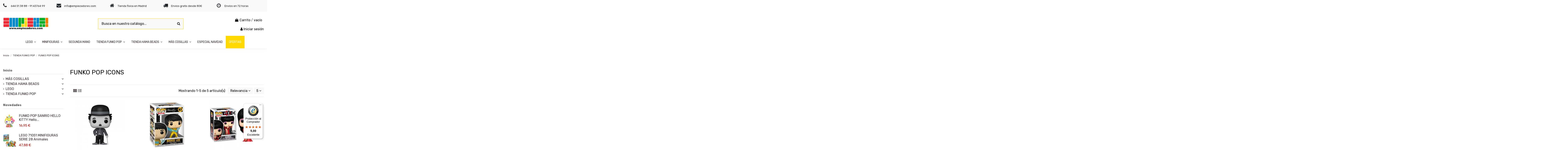

--- FILE ---
content_type: text/html; charset=utf-8
request_url: https://www.empiezadores.com/150-funko-pop-icons
body_size: 27768
content:
<!doctype html>
<html lang="es">

<head>
    
        
  <meta charset="utf-8">


  <meta http-equiv="x-ua-compatible" content="ie=edge">



  


  
  



  <title>FUNKO POP ICONS</title>
  
    
  
  
    <link rel="preconnect" href="https://fonts.googleapis.com">
<link rel="preconnect" href="https://fonts.gstatic.com" crossorigin>

  
  <meta name="description" content="">
  <meta name="keywords" content="">
    
      <link rel="canonical" href="https://www.empiezadores.com/150-funko-pop-icons">
    

  
      

  
     <script type="application/ld+json">
 {
   "@context": "https://schema.org",
   "@type": "Organization",
   "name" : "Empiezadores",
   "url" : "https://www.empiezadores.com/"
       ,"logo": {
       "@type": "ImageObject",
       "url":"https://www.empiezadores.com/img/logo-1738847067.jpg"
     }
    }
</script>

<script type="application/ld+json">
  {
    "@context": "https://schema.org",
    "@type": "WebPage",
    "isPartOf": {
      "@type": "WebSite",
      "url":  "https://www.empiezadores.com/",
      "name": "Empiezadores"
    },
    "name": "FUNKO POP ICONS",
    "url":  "https://www.empiezadores.com/150-funko-pop-icons"
  }
</script>


  <script type="application/ld+json">
    {
      "@context": "https://schema.org",
      "@type": "BreadcrumbList",
      "itemListElement": [
                  {
            "@type": "ListItem",
            "position": 1,
            "name": "Inicio",
            "item": "https://www.empiezadores.com/"
          },              {
            "@type": "ListItem",
            "position": 2,
            "name": "TIENDA FUNKO POP",
            "item": "https://www.empiezadores.com/15-tienda-funko-pop"
          },              {
            "@type": "ListItem",
            "position": 3,
            "name": "FUNKO POP ICONS",
            "item": "https://www.empiezadores.com/150-funko-pop-icons"
          }          ]
    }
  </script>


  

  
    <script type="application/ld+json">
  {
    "@context": "https://schema.org",
    "@type": "ItemList",
    "itemListElement": [
            {
        "@type": "ListItem",
        "position": 1,
        "name": "FUNKO POP ICONS Charlie Chaplin (79)",
        "url": "https://www.empiezadores.com/funko-pop-icons/6282-funko-pop-icons-charlie-chaplin-79-889698810159.html"
      },          {
        "@type": "ListItem",
        "position": 2,
        "name": "FUNKO POP ICONS Bruce Lee (87)",
        "url": "https://www.empiezadores.com/funko-pop-icons/6214-funko-pop-icons-bruce-lee-87-889698810661.html"
      },          {
        "@type": "ListItem",
        "position": 3,
        "name": "FUNKO POP ICONS ELVIRA 40TH (68) DIAMOND EXCLUSIVO GLITTER",
        "url": "https://www.empiezadores.com/funko-pop-icons/4287-funko-pop-icons-elvira-40th-68-diamond-889698574181.html"
      },          {
        "@type": "ListItem",
        "position": 4,
        "name": "MTV MOON PERSON (18)",
        "url": "https://www.empiezadores.com/funko-pop-icons/3113-mtv-moon-person-18-889698435635.html"
      },          {
        "@type": "ListItem",
        "position": 5,
        "name": "FUNKO POP ICONS WALLY WARHEADS EXC (55)",
        "url": "https://www.empiezadores.com/funko-pop-icons/3376-funko-pop-icons-wally-warheads-exc-55-889698438575.html"
      }        ]
  }
</script>


  
    
  



    <meta property="og:title" content="FUNKO POP ICONS"/>
    <meta property="og:url" content="https://www.empiezadores.com/150-funko-pop-icons"/>
    <meta property="og:site_name" content="Empiezadores"/>
    <meta property="og:description" content="">
    <meta property="og:type" content="website">


            <meta property="og:image" content="https://www.empiezadores.com/c/150-category_default/funko-pop-icons.jpg">
        <meta property="og:image:width" content="1003">
        <meta property="og:image:height" content="200">
    





      <meta name="viewport" content="initial-scale=1,user-scalable=no,maximum-scale=1,width=device-width">
  


  <meta name="theme-color" content="#695c52">
  <meta name="msapplication-navbutton-color" content="#695c52">


  <link rel="icon" type="image/vnd.microsoft.icon" href="https://www.empiezadores.com/img/favicon.ico?1738847067">
  <link rel="shortcut icon" type="image/x-icon" href="https://www.empiezadores.com/img/favicon.ico?1738847067">
    




    <link rel="stylesheet" href="https://www.empiezadores.com/themes/warehouse/assets/cache/theme-0932e381.css" type="text/css" media="all">




<link rel="preload" as="font"
      href="https://www.empiezadores.com/themes/warehouse/assets/css/font-awesome/fonts/fontawesome-webfont.woff?v=4.7.0"
      type="font/woff" crossorigin="anonymous">
<link rel="preload" as="font"
      href="https://www.empiezadores.com/themes/warehouse/assets/css/font-awesome/fonts/fontawesome-webfont.woff2?v=4.7.0"
      type="font/woff2" crossorigin="anonymous">


<link  rel="preload stylesheet"  as="style" href="https://www.empiezadores.com/themes/warehouse/assets/css/font-awesome/css/font-awesome-preload.css"
       type="text/css" crossorigin="anonymous">





  

  <script>
        var controller = "category";
        var elementorFrontendConfig = {"isEditMode":"","stretchedSectionContainer":"","instagramToken":"","is_rtl":false,"ajax_csfr_token_url":"https:\/\/www.empiezadores.com\/module\/iqitelementor\/Actions?process=handleCsfrToken&ajax=1"};
        var iqitTheme = {"rm_sticky":"down","rm_breakpoint":0,"op_preloader":"0","cart_style":"side","cart_confirmation":"modal","h_layout":"1","f_fixed":"","f_layout":"2","h_absolute":"0","h_sticky":"menu","hw_width":"inherit","mm_content":"desktop","hm_submenu_width":"fullwidth-background","h_search_type":"box","pl_lazyload":true,"pl_infinity":false,"pl_rollover":true,"pl_crsl_autoplay":false,"pl_slider_ld":3,"pl_slider_d":3,"pl_slider_t":2,"pl_slider_p":2,"pp_thumbs":"leftd","pp_zoom":"modalzoom","pp_image_layout":"carousel","pp_tabs":"section","pl_grid_qty":false};
        var iqitextendedproduct = {"speed":"70","hook":"modal"};
        var iqitfdc_from = 80;
        var iqitmegamenu = {"sticky":"false","containerSelector":"#wrapper > .container"};
        var prestashop = {"cart":{"products":[],"totals":{"total":{"type":"total","label":"Total","amount":0,"value":"0,00\u00a0\u20ac"},"total_including_tax":{"type":"total","label":"Total (impuestos incl.)","amount":0,"value":"0,00\u00a0\u20ac"},"total_excluding_tax":{"type":"total","label":"Total (impuestos excl.)","amount":0,"value":"0,00\u00a0\u20ac"}},"subtotals":{"products":{"type":"products","label":"Subtotal","amount":0,"value":"0,00\u00a0\u20ac"},"discounts":null,"shipping":{"type":"shipping","label":"Transporte","amount":0,"value":""},"tax":null},"products_count":0,"summary_string":"0 art\u00edculos","vouchers":{"allowed":1,"added":[]},"discounts":[],"minimalPurchase":0,"minimalPurchaseRequired":""},"currency":{"id":1,"name":"Euro","iso_code":"EUR","iso_code_num":"978","sign":"\u20ac"},"customer":{"lastname":null,"firstname":null,"email":null,"birthday":null,"newsletter":null,"newsletter_date_add":null,"optin":null,"website":null,"company":null,"siret":null,"ape":null,"is_logged":false,"gender":{"type":null,"name":null},"addresses":[]},"country":{"id_zone":"1","id_currency":"0","call_prefix":"34","iso_code":"ES","active":"1","contains_states":"1","need_identification_number":"0","need_zip_code":"1","zip_code_format":"NNNNN","display_tax_label":"1","name":"Espa\u00f1a","id":6},"language":{"name":"Espa\u00f1ol (Spanish)","iso_code":"es","locale":"es-ES","language_code":"es","active":"1","is_rtl":"0","date_format_lite":"d\/m\/Y","date_format_full":"d\/m\/Y H:i:s","id":1},"page":{"title":"","canonical":"https:\/\/www.empiezadores.com\/150-funko-pop-icons","meta":{"title":"FUNKO POP ICONS","description":"","keywords":"","robots":"index"},"page_name":"category","body_classes":{"lang-es":true,"lang-rtl":false,"country-ES":true,"currency-EUR":true,"layout-left-column":true,"page-category":true,"tax-display-enabled":true,"page-customer-account":false,"category-id-150":true,"category-FUNKO POP ICONS":true,"category-id-parent-15":true,"category-depth-level-3":true},"admin_notifications":[],"password-policy":{"feedbacks":{"0":"Muy d\u00e9bil","1":"D\u00e9bil","2":"Promedio","3":"Fuerte","4":"Muy fuerte","Straight rows of keys are easy to guess":"Una serie seguida de teclas de la misma fila es f\u00e1cil de adivinar","Short keyboard patterns are easy to guess":"Los patrones de teclado cortos son f\u00e1ciles de adivinar","Use a longer keyboard pattern with more turns":"Usa un patr\u00f3n de teclado m\u00e1s largo y con m\u00e1s giros","Repeats like \"aaa\" are easy to guess":"Las repeticiones como \u00abaaa\u00bb son f\u00e1ciles de adivinar","Repeats like \"abcabcabc\" are only slightly harder to guess than \"abc\"":"Las repeticiones como \"abcabcabc\" son solo un poco m\u00e1s dif\u00edciles de adivinar que \"abc\"","Sequences like abc or 6543 are easy to guess":"Las secuencias como \"abc\" o \"6543\" son f\u00e1ciles de adivinar","Recent years are easy to guess":"Los a\u00f1os recientes son f\u00e1ciles de adivinar","Dates are often easy to guess":"Las fechas suelen ser f\u00e1ciles de adivinar","This is a top-10 common password":"Esta es una de las 10 contrase\u00f1as m\u00e1s comunes","This is a top-100 common password":"Esta es una de las 100 contrase\u00f1as m\u00e1s comunes","This is a very common password":"Esta contrase\u00f1a es muy com\u00fan","This is similar to a commonly used password":"Esta contrase\u00f1a es similar a otras contrase\u00f1as muy usadas","A word by itself is easy to guess":"Una palabra que por s\u00ed misma es f\u00e1cil de adivinar","Names and surnames by themselves are easy to guess":"Los nombres y apellidos completos son f\u00e1ciles de adivinar","Common names and surnames are easy to guess":"Los nombres comunes y los apellidos son f\u00e1ciles de adivinar","Use a few words, avoid common phrases":"Usa varias palabras, evita frases comunes","No need for symbols, digits, or uppercase letters":"No se necesitan s\u00edmbolos, d\u00edgitos o letras may\u00fasculas","Avoid repeated words and characters":"Evita repetir palabras y caracteres","Avoid sequences":"Evita secuencias","Avoid recent years":"Evita a\u00f1os recientes","Avoid years that are associated with you":"Evita a\u00f1os que puedan asociarse contigo","Avoid dates and years that are associated with you":"Evita a\u00f1os y fechas que puedan asociarse contigo","Capitalization doesn't help very much":"Las may\u00fasculas no ayudan mucho","All-uppercase is almost as easy to guess as all-lowercase":"Todo en may\u00fasculas es casi tan f\u00e1cil de adivinar como en min\u00fasculas","Reversed words aren't much harder to guess":"Las palabras invertidas no son mucho m\u00e1s dif\u00edciles de adivinar","Predictable substitutions like '@' instead of 'a' don't help very much":"Las sustituciones predecibles como usar \"@\" en lugar de \"a\" no ayudan mucho","Add another word or two. Uncommon words are better.":"A\u00f1ade una o dos palabras m\u00e1s. Es mejor usar palabras poco habituales."}}},"shop":{"name":"Empiezadores","logo":"https:\/\/www.empiezadores.com\/img\/logo-1738847067.jpg","stores_icon":"https:\/\/www.empiezadores.com\/img\/logo_stores.png","favicon":"https:\/\/www.empiezadores.com\/img\/favicon.ico"},"core_js_public_path":"\/themes\/","urls":{"base_url":"https:\/\/www.empiezadores.com\/","current_url":"https:\/\/www.empiezadores.com\/150-funko-pop-icons","shop_domain_url":"https:\/\/www.empiezadores.com","img_ps_url":"https:\/\/www.empiezadores.com\/img\/","img_cat_url":"https:\/\/www.empiezadores.com\/img\/c\/","img_lang_url":"https:\/\/www.empiezadores.com\/img\/l\/","img_prod_url":"https:\/\/www.empiezadores.com\/img\/p\/","img_manu_url":"https:\/\/www.empiezadores.com\/img\/m\/","img_sup_url":"https:\/\/www.empiezadores.com\/img\/su\/","img_ship_url":"https:\/\/www.empiezadores.com\/img\/s\/","img_store_url":"https:\/\/www.empiezadores.com\/img\/st\/","img_col_url":"https:\/\/www.empiezadores.com\/img\/co\/","img_url":"https:\/\/www.empiezadores.com\/themes\/warehouse\/assets\/img\/","css_url":"https:\/\/www.empiezadores.com\/themes\/warehouse\/assets\/css\/","js_url":"https:\/\/www.empiezadores.com\/themes\/warehouse\/assets\/js\/","pic_url":"https:\/\/www.empiezadores.com\/upload\/","theme_assets":"https:\/\/www.empiezadores.com\/themes\/warehouse\/assets\/","theme_dir":"https:\/\/www.empiezadores.com\/themes\/warehouse\/","pages":{"address":"https:\/\/www.empiezadores.com\/direccion","addresses":"https:\/\/www.empiezadores.com\/direcciones","authentication":"https:\/\/www.empiezadores.com\/iniciar-sesion","manufacturer":"https:\/\/www.empiezadores.com\/marcas","cart":"https:\/\/www.empiezadores.com\/carrito","category":"https:\/\/www.empiezadores.com\/index.php?controller=category","cms":"https:\/\/www.empiezadores.com\/index.php?controller=cms","contact":"https:\/\/www.empiezadores.com\/contactenos","discount":"https:\/\/www.empiezadores.com\/descuento","guest_tracking":"https:\/\/www.empiezadores.com\/seguimiento-pedido-invitado","history":"https:\/\/www.empiezadores.com\/historial-compra","identity":"https:\/\/www.empiezadores.com\/datos-personales","index":"https:\/\/www.empiezadores.com\/","my_account":"https:\/\/www.empiezadores.com\/mi-cuenta","order_confirmation":"https:\/\/www.empiezadores.com\/confirmacion-pedido","order_detail":"https:\/\/www.empiezadores.com\/index.php?controller=order-detail","order_follow":"https:\/\/www.empiezadores.com\/seguimiento-pedido","order":"https:\/\/www.empiezadores.com\/pedido","order_return":"https:\/\/www.empiezadores.com\/index.php?controller=order-return","order_slip":"https:\/\/www.empiezadores.com\/facturas-abono","pagenotfound":"https:\/\/www.empiezadores.com\/pagina-no-encontrada","password":"https:\/\/www.empiezadores.com\/recuperar-contrase\u00f1a","pdf_invoice":"https:\/\/www.empiezadores.com\/index.php?controller=pdf-invoice","pdf_order_return":"https:\/\/www.empiezadores.com\/index.php?controller=pdf-order-return","pdf_order_slip":"https:\/\/www.empiezadores.com\/index.php?controller=pdf-order-slip","prices_drop":"https:\/\/www.empiezadores.com\/productos-rebajados","product":"https:\/\/www.empiezadores.com\/index.php?controller=product","registration":"https:\/\/www.empiezadores.com\/registro","search":"https:\/\/www.empiezadores.com\/busqueda","sitemap":"https:\/\/www.empiezadores.com\/mapa del sitio","stores":"https:\/\/www.empiezadores.com\/tiendas","supplier":"https:\/\/www.empiezadores.com\/proveedores","new_products":"https:\/\/www.empiezadores.com\/novedades","brands":"https:\/\/www.empiezadores.com\/marcas","register":"https:\/\/www.empiezadores.com\/registro","order_login":"https:\/\/www.empiezadores.com\/pedido?login=1"},"alternative_langs":[],"actions":{"logout":"https:\/\/www.empiezadores.com\/?mylogout="},"no_picture_image":{"bySize":{"small_default":{"url":"https:\/\/www.empiezadores.com\/img\/p\/es-default-small_default.jpg","width":98,"height":127},"cart_default":{"url":"https:\/\/www.empiezadores.com\/img\/p\/es-default-cart_default.jpg","width":125,"height":162},"home_default":{"url":"https:\/\/www.empiezadores.com\/img\/p\/es-default-home_default.jpg","width":236,"height":305},"large_default":{"url":"https:\/\/www.empiezadores.com\/img\/p\/es-default-large_default.jpg","width":381,"height":492},"medium_default":{"url":"https:\/\/www.empiezadores.com\/img\/p\/es-default-medium_default.jpg","width":452,"height":584},"thickbox_default":{"url":"https:\/\/www.empiezadores.com\/img\/p\/es-default-thickbox_default.jpg","width":1100,"height":1422}},"small":{"url":"https:\/\/www.empiezadores.com\/img\/p\/es-default-small_default.jpg","width":98,"height":127},"medium":{"url":"https:\/\/www.empiezadores.com\/img\/p\/es-default-large_default.jpg","width":381,"height":492},"large":{"url":"https:\/\/www.empiezadores.com\/img\/p\/es-default-thickbox_default.jpg","width":1100,"height":1422},"legend":""}},"configuration":{"display_taxes_label":true,"display_prices_tax_incl":true,"is_catalog":false,"show_prices":true,"opt_in":{"partner":true},"quantity_discount":{"type":"discount","label":"Descuento unitario"},"voucher_enabled":1,"return_enabled":0},"field_required":[],"breadcrumb":{"links":[{"title":"Inicio","url":"https:\/\/www.empiezadores.com\/"},{"title":"TIENDA FUNKO POP","url":"https:\/\/www.empiezadores.com\/15-tienda-funko-pop"},{"title":"FUNKO POP ICONS","url":"https:\/\/www.empiezadores.com\/150-funko-pop-icons"}],"count":3},"link":{"protocol_link":"https:\/\/","protocol_content":"https:\/\/"},"time":1768733483,"static_token":"9de9a2bbe9b3cbd5465c15639927369b","token":"895423f582c78c8a51d110f301a5285b","debug":false};
        var prestashopFacebookAjaxController = "https:\/\/www.empiezadores.com\/module\/ps_facebook\/Ajax";
        var psemailsubscription_subscription = "https:\/\/www.empiezadores.com\/module\/ps_emailsubscription\/subscription";
        var trustedshopseasyintegration_css = "https:\/\/www.empiezadores.com\/modules\/trustedshopseasyintegration\/views\/css\/front\/front.1.1.3.css";
      </script>



  



    
    
    </head>

<body id="category" class="lang-es country-es currency-eur layout-left-column page-category tax-display-enabled category-id-150 category-funko-pop-icons category-id-parent-15 category-depth-level-3 body-desktop-header-style-w-1">


    




    


<main id="main-page-content"  >
    
            

    <header id="header" class="desktop-header-style-w-1">
        
            
  <div class="header-banner">
    

            <div class="elementor-displayBanner">
            		<style class="elementor-frontend-stylesheet">.elementor-element.elementor-element-xnebxrq > .elementor-container{max-width:1380px;text-align:left;}.elementor-element.elementor-element-xnebxrq{background-color:#f8f8f8;padding:0px 0px 0px 0px;}.elementor-element.elementor-element-gze87n6.elementor-position-right .elementor-icon-box-icon{margin-left:15px;}.elementor-element.elementor-element-gze87n6.elementor-position-left .elementor-icon-box-icon{margin-right:15px;}.elementor-element.elementor-element-gze87n6.elementor-position-top .elementor-icon-box-icon{margin-bottom:15px;}.elementor-element.elementor-element-gze87n6 .elementor-icon i{font-size:22px;transform:rotate(0deg);}.elementor-element.elementor-element-gze87n6 .elementor-icon-box-title{margin-bottom:0px;}.elementor-element.elementor-element-gze87n6 .elementor-icon-box-content .elementor-icon-box-title{font-size:0.8rem;}.elementor-element.elementor-element-xv77ry5.elementor-position-right .elementor-icon-box-icon{margin-left:15px;}.elementor-element.elementor-element-xv77ry5.elementor-position-left .elementor-icon-box-icon{margin-right:15px;}.elementor-element.elementor-element-xv77ry5.elementor-position-top .elementor-icon-box-icon{margin-bottom:15px;}.elementor-element.elementor-element-xv77ry5 .elementor-icon i{font-size:22px;transform:rotate(0deg);}.elementor-element.elementor-element-xv77ry5 .elementor-icon-box-title{margin-bottom:0px;}.elementor-element.elementor-element-xv77ry5 .elementor-icon-box-content .elementor-icon-box-title{font-size:0.8rem;}.elementor-element.elementor-element-n4wfgu1.elementor-position-right .elementor-icon-box-icon{margin-left:15px;}.elementor-element.elementor-element-n4wfgu1.elementor-position-left .elementor-icon-box-icon{margin-right:15px;}.elementor-element.elementor-element-n4wfgu1.elementor-position-top .elementor-icon-box-icon{margin-bottom:15px;}.elementor-element.elementor-element-n4wfgu1 .elementor-icon i{font-size:22px;transform:rotate(0deg);}.elementor-element.elementor-element-n4wfgu1 .elementor-icon-box-title{margin-bottom:0px;}.elementor-element.elementor-element-n4wfgu1 .elementor-icon-box-content .elementor-icon-box-title{font-size:0.8rem;}.elementor-element.elementor-element-mh7vj4n.elementor-position-right .elementor-icon-box-icon{margin-left:15px;}.elementor-element.elementor-element-mh7vj4n.elementor-position-left .elementor-icon-box-icon{margin-right:15px;}.elementor-element.elementor-element-mh7vj4n.elementor-position-top .elementor-icon-box-icon{margin-bottom:15px;}.elementor-element.elementor-element-mh7vj4n .elementor-icon i{font-size:22px;transform:rotate(0deg);}.elementor-element.elementor-element-mh7vj4n .elementor-icon-box-title{margin-bottom:0px;}.elementor-element.elementor-element-mh7vj4n .elementor-icon-box-content .elementor-icon-box-title{font-size:0.8rem;}.elementor-element.elementor-element-b6mgv8d.elementor-position-right .elementor-icon-box-icon{margin-left:15px;}.elementor-element.elementor-element-b6mgv8d.elementor-position-left .elementor-icon-box-icon{margin-right:15px;}.elementor-element.elementor-element-b6mgv8d.elementor-position-top .elementor-icon-box-icon{margin-bottom:15px;}.elementor-element.elementor-element-b6mgv8d .elementor-icon i{font-size:22px;transform:rotate(0deg);}.elementor-element.elementor-element-b6mgv8d .elementor-icon-box-content .elementor-icon-box-title{font-size:0.8rem;}@media(max-width: 767px){.elementor-element.elementor-element-4h5ngt6 > .elementor-element-populated{margin:10px 0px 0px 0px;}.elementor-element.elementor-element-kj1m6ru > .elementor-element-populated{margin:10px 0px 0px 0px;}}</style>
				<div class="elementor">
											                        <div class="elementor-section elementor-element elementor-element-xnebxrq elementor-top-section elementor-section-stretched elementor-section-boxed elementor-section-height-default elementor-section-height-default elementor-section-content-middle elementor-hidden-phone" data-element_type="section">
                            
                           

                            <div class="elementor-container  elementor-column-gap-default      "
                                                                >
                                <div class="elementor-row  ">
                                                                
                            		<div class="elementor-column elementor-element elementor-element-4h5ngt6 elementor-col-20 elementor-top-column elementor-sm-50" data-element_type="column">
			<div class="elementor-column-wrap elementor-element-populated">
				<div class="elementor-widget-wrap">
		        <div class="elementor-widget elementor-element elementor-element-gze87n6 elementor-widget-icon-box elementor-view-default elementor-position-left elementor-vertical-align-middle" data-element_type="icon-box">
                <div class="elementor-widget-container">
            		<div class="elementor-icon-box-wrapper">
			<div class="elementor-icon-box-icon">
				<span class="elementor-icon elementor-animation-" >
					<i class="fa fa-phone"></i>
				</span>
			</div>
			<div class="elementor-icon-box-content">
				<span class="elementor-icon-box-title">
					<span >644 51 38 88 - 91 43764 99</span>
				</span>
				<div class="elementor-icon-box-description"></div>
			</div>
		</div>
		        </div>
                </div>
        				</div>
			</div>
		</div>
		                             
                                                            
                            		<div class="elementor-column elementor-element elementor-element-kj1m6ru elementor-col-20 elementor-top-column elementor-sm-50" data-element_type="column">
			<div class="elementor-column-wrap elementor-element-populated">
				<div class="elementor-widget-wrap">
		        <div class="elementor-widget elementor-element elementor-element-xv77ry5 elementor-widget-icon-box elementor-view-default elementor-position-left elementor-vertical-align-middle" data-element_type="icon-box">
                <div class="elementor-widget-container">
            		<div class="elementor-icon-box-wrapper">
			<div class="elementor-icon-box-icon">
				<span class="elementor-icon elementor-animation-" >
					<i class="fa fa-envelope"></i>
				</span>
			</div>
			<div class="elementor-icon-box-content">
				<span class="elementor-icon-box-title">
					<span >info@empiezadores.com</span>
				</span>
				<div class="elementor-icon-box-description"></div>
			</div>
		</div>
		        </div>
                </div>
        				</div>
			</div>
		</div>
		                             
                                                            
                            		<div class="elementor-column elementor-element elementor-element-yvtit7b elementor-col-20 elementor-top-column elementor-sm-50" data-element_type="column">
			<div class="elementor-column-wrap elementor-element-populated">
				<div class="elementor-widget-wrap">
		        <div class="elementor-widget elementor-element elementor-element-n4wfgu1 elementor-widget-icon-box elementor-view-default elementor-position-left elementor-vertical-align-middle" data-element_type="icon-box">
                <div class="elementor-widget-container">
            		<div class="elementor-icon-box-wrapper">
			<div class="elementor-icon-box-icon">
				<span class="elementor-icon elementor-animation-" >
					<i class="fa fa-home"></i>
				</span>
			</div>
			<div class="elementor-icon-box-content">
				<span class="elementor-icon-box-title">
					<span >Tienda física en Madrid</span>
				</span>
				<div class="elementor-icon-box-description"></div>
			</div>
		</div>
		        </div>
                </div>
        				</div>
			</div>
		</div>
		                             
                                                            
                            		<div class="elementor-column elementor-element elementor-element-6d7swpx elementor-col-20 elementor-top-column elementor-sm-50" data-element_type="column">
			<div class="elementor-column-wrap elementor-element-populated">
				<div class="elementor-widget-wrap">
		        <div class="elementor-widget elementor-element elementor-element-mh7vj4n elementor-widget-icon-box elementor-view-default elementor-position-left elementor-vertical-align-middle" data-element_type="icon-box">
                <div class="elementor-widget-container">
            		<div class="elementor-icon-box-wrapper">
			<div class="elementor-icon-box-icon">
				<span class="elementor-icon elementor-animation-" >
					<i class="fa fa-truck"></i>
				</span>
			</div>
			<div class="elementor-icon-box-content">
				<span class="elementor-icon-box-title">
					<span >Envios gratis desde 80€</span>
				</span>
				<div class="elementor-icon-box-description"></div>
			</div>
		</div>
		        </div>
                </div>
        				</div>
			</div>
		</div>
		                             
                                                            
                            		<div class="elementor-column elementor-element elementor-element-chhatl8 elementor-col-20 elementor-top-column elementor-sm-50" data-element_type="column">
			<div class="elementor-column-wrap elementor-element-populated">
				<div class="elementor-widget-wrap">
		        <div class="elementor-widget elementor-element elementor-element-b6mgv8d elementor-widget-icon-box elementor-view-default elementor-position-left elementor-vertical-align-middle" data-element_type="icon-box">
                <div class="elementor-widget-container">
            		<div class="elementor-icon-box-wrapper">
			<div class="elementor-icon-box-icon">
				<span class="elementor-icon elementor-animation-" >
					<i class="fa fa-clock-o"></i>
				</span>
			</div>
			<div class="elementor-icon-box-content">
				<span class="elementor-icon-box-title">
					<span >Envíos en 72 horas</span>
				</span>
				<div class="elementor-icon-box-description"></div>
			</div>
		</div>
		        </div>
                </div>
        				</div>
			</div>
		</div>
		                             
                                                            </div>
                                
                                                            </div>
                        </div>
                							</div>
		
        </div>
    



  </div>




            <nav class="header-nav">
        <div class="container">
    
        <div class="row justify-content-between">
            <div class="col col-auto col-md left-nav">
                                
            </div>
            <div class="col col-auto center-nav text-center">
                
             </div>
            <div class="col col-auto col-md right-nav text-right">
                
             </div>
        </div>

                        </div>
            </nav>
        



<div id="desktop-header" class="desktop-header-style-1">
    
            
<div class="header-top">
    <div id="desktop-header-container" class="container">
        <div class="row align-items-center">
                            <div class="col col-auto col-header-left">
                    <div id="desktop_logo">
                        
  <a href="https://www.empiezadores.com/">
    <img class="logo img-fluid"
         src="https://www.empiezadores.com/img/logo-1738847067.jpg"
                  alt="Empiezadores"
         width="220"
         height="59"
    >
  </a>

                    </div>
                    
                </div>
                <div class="col col-header-center">
                                        <!-- Block search module TOP -->

<!-- Block search module TOP -->
<div id="search_widget" class="search-widget" data-search-controller-url="https://www.empiezadores.com/module/iqitsearch/searchiqit">
    <form method="get" action="https://www.empiezadores.com/module/iqitsearch/searchiqit">
        <div class="input-group">
            <input type="text" name="s" value="" data-all-text="Show all results"
                   data-blog-text="Blog post"
                   data-product-text="Product"
                   data-brands-text="Marca"
                   autocomplete="off" autocorrect="off" autocapitalize="off" spellcheck="false"
                   placeholder="Busca en nuestro catálogo..." class="form-control form-search-control" />
            <button type="submit" class="search-btn">
                <i class="fa fa-search"></i>
            </button>
        </div>
    </form>
</div>
<!-- /Block search module TOP -->

<!-- /Block search module TOP -->


                    
                </div>
                        <div class="col col-auto col-header-right text-right">
                                    
                                            <div id="ps-shoppingcart-wrapper">
    <div id="ps-shoppingcart"
         class="header-cart-default ps-shoppingcart side-cart">
         <div id="blockcart" class="blockcart cart-preview"
         data-refresh-url="//www.empiezadores.com/module/ps_shoppingcart/ajax">
        <a id="cart-toogle" class="cart-toogle header-btn header-cart-btn" data-toggle="dropdown" data-display="static">
            <i class="fa fa-shopping-bag fa-fw icon" aria-hidden="true"><span class="cart-products-count-btn  d-none">0</span></i>
            <span class="info-wrapper">
            <span class="title">Carrito</span>
            <span class="cart-toggle-details">
            <span class="text-faded cart-separator"> / </span>
                            vacío
                        </span>
            </span>
        </a>
        <div id="_desktop_blockcart-content" class="dropdown-menu-custom dropdown-menu">
    <div id="blockcart-content" class="blockcart-content" >
        <div class="cart-title">
            <span class="modal-title">Carrito</span>
            <button type="button" id="js-cart-close" class="close">
                <span>×</span>
            </button>
            <hr>
        </div>
                    <span class="no-items">No hay más artículos en su carrito</span>
            </div>
</div> </div>




    </div>
</div>

                                        
                
                <div id="user_info">
            <a
                href="https://www.empiezadores.com/iniciar-sesion?back=https%3A%2F%2Fwww.empiezadores.com%2F150-funko-pop-icons"
                title="Acceda a su cuenta de cliente"
                rel="nofollow"
        ><i class="fa fa-user" aria-hidden="true"></i>
            <span>Iniciar sesión</span>
        </a>
    </div>


                
            </div>
            <div class="col-12">
                <div class="row">
                    

<div class="menu js-top-menu position-static hidden-sm-down" id="_desktop_top_menu">
    
    
    <div class="clearfix"></div>
</div>

                </div>
            </div>
        </div>
    </div>
</div>
<div class="container iqit-megamenu-container"><div id="iqitmegamenu-wrapper" class="iqitmegamenu-wrapper iqitmegamenu-all">
	<div class="container container-iqitmegamenu">
		<div id="iqitmegamenu-horizontal" class="iqitmegamenu  clearfix" role="navigation">

						
			<nav id="cbp-hrmenu" class="cbp-hrmenu cbp-horizontal cbp-hrsub-narrow">
				<ul>
											<li id="cbp-hrmenu-tab-1"
							class="cbp-hrmenu-tab cbp-hrmenu-tab-1  cbp-has-submeu">
							<a href="https://www.empiezadores.com/13-lego" class="nav-link" 
										>
										

										<span class="cbp-tab-title">
											LEGO											<i class="fa fa-angle-down cbp-submenu-aindicator"></i></span>
																			</a>
																			<div class="cbp-hrsub col-12">
											<div class="cbp-hrsub-inner">
												<div class="container iqitmegamenu-submenu-container">
													
																																													




<div class="row menu_row menu-element  first_rows menu-element-id-1">
                

                                                




    <div class="col-3 cbp-menu-column cbp-menu-element menu-element-id-4 ">
        <div class="cbp-menu-column-inner">
                        
                
                
                                            <ul class="cbp-links cbp-valinks">
                                                                                                <li><a href="https://www.empiezadores.com/53-lego-technic"
                                           >LEGO TECHNIC</a>
                                    </li>
                                                                                                                                <li><a href="https://www.empiezadores.com/57-lego-star-wars"
                                           >LEGO STAR WARS</a>
                                    </li>
                                                                                                                                <li><a href="https://www.empiezadores.com/128-lego-harry-potter"
                                           >LEGO HARRY POTTER</a>
                                    </li>
                                                                                                                                <li><a href="https://www.empiezadores.com/209-lego-botanicals"
                                           >LEGO BOTANICALS</a>
                                    </li>
                                                                                                                                <li><a href="https://www.empiezadores.com/124-lego-arquitecture"
                                           >LEGO ARQUITECTURE</a>
                                    </li>
                                                                                                                                <li><a href="https://www.empiezadores.com/52-lego-speed-champions"
                                           >LEGO SPEED CHAMPIONS</a>
                                    </li>
                                                                                                                                <li><a href="https://www.empiezadores.com/27-lego-city"
                                           >LEGO CITY</a>
                                    </li>
                                                                                                                                <li><a href="https://www.empiezadores.com/215-lego-icons"
                                           >LEGO ICONS</a>
                                    </li>
                                                                                                                                <li><a href="https://www.empiezadores.com/37-lego-ideas"
                                           >LEGO IDEAS</a>
                                    </li>
                                                                                    </ul>
                    
                
            

            
            </div>    </div>
                                    




    <div class="col-3 cbp-menu-column cbp-menu-element menu-element-id-5 ">
        <div class="cbp-menu-column-inner">
                        
                
                
                                            <ul class="cbp-links cbp-valinks">
                                                                                                <li><a href="https://www.empiezadores.com/68-lego-exclusivos"
                                           >LEGO EXCLUSIVOS</a>
                                    </li>
                                                                                                                                <li><a href="https://www.empiezadores.com/34-lego-classic"
                                           >LEGO CLASSIC</a>
                                    </li>
                                                                                                                                <li><a href="https://www.empiezadores.com/28-lego-creator"
                                           >LEGO CREATOR</a>
                                    </li>
                                                                                                                                <li><a href="https://www.empiezadores.com/30-lego-duplo"
                                           >LEGO DUPLO</a>
                                    </li>
                                                                                                                                <li><a href="https://www.empiezadores.com/32-lego-disney"
                                           >LEGO DISNEY</a>
                                    </li>
                                                                                                                                <li><a href="https://www.empiezadores.com/31-lego-friends"
                                           >LEGO FRIENDS</a>
                                    </li>
                                                                                                                                <li><a href="https://www.empiezadores.com/38-lego-indiana-jones"
                                           >LEGO INDIANA JONES</a>
                                    </li>
                                                                                                                                <li><a href="https://www.empiezadores.com/39-lego-juniors"
                                           >LEGO JUNIORS</a>
                                    </li>
                                                                                                                                <li><a href="https://www.empiezadores.com/40-lego-jurassic-world"
                                           >LEGO JURASSIC WORLD</a>
                                    </li>
                                                                                    </ul>
                    
                
            

            
            </div>    </div>
                                    




    <div class="col-3 cbp-menu-column cbp-menu-element menu-element-id-6 ">
        <div class="cbp-menu-column-inner">
                        
                
                
                                            <ul class="cbp-links cbp-valinks">
                                                                                                <li><a href="https://www.empiezadores.com/36-el-senor-de-los-anillos-y-el-hobbit"
                                           >El Señor de los Anillos y El Hobbit</a>
                                    </li>
                                                                                                                                <li><a href="https://www.empiezadores.com/44-lego-minecraft"
                                           >LEGO MINECRAFT</a>
                                    </li>
                                                                                                                                <li><a href="https://www.empiezadores.com/48-lego-ninjago"
                                           >LEGO NINJAGO</a>
                                    </li>
                                                                                                                                <li><a href="https://www.empiezadores.com/29-lego-dc-superheroes-"
                                           >LEGO DC SUPERHÉROES </a>
                                    </li>
                                                                                                                                <li><a href="https://www.empiezadores.com/43-lego-marvel-super-heroes"
                                           >LEGO MARVEL SUPER HÉROES</a>
                                    </li>
                                                                                                                                <li><a href="https://www.empiezadores.com/177-lego-super-mario"
                                           >LEGO SUPER MARIO </a>
                                    </li>
                                                                                                                                <li><a href="https://www.empiezadores.com/129-lego-trenes"
                                           >LEGO TRENES</a>
                                    </li>
                                                                                                                                <li><a href="https://www.empiezadores.com/140-polybag"
                                           >POLYBAG</a>
                                    </li>
                                                                                                                                <li><a href="https://www.empiezadores.com/76-lego-the-batman-movie"
                                           >LEGO THE BATMAN MOVIE</a>
                                    </li>
                                                                                    </ul>
                    
                
            

            
            </div>    </div>
                                    




    <div class="col-3 cbp-menu-column cbp-menu-element menu-element-id-7 ">
        <div class="cbp-menu-column-inner">
                        
                
                
                                            <ul class="cbp-links cbp-valinks">
                                                                                                <li><a href="https://www.empiezadores.com/110-lego-the-ninjago-movie"
                                           >LEGO THE NINJAGO MOVIE</a>
                                    </li>
                                                                                                                                <li><a href="https://www.empiezadores.com/41-the-lego-movie-2"
                                           >THE LEGO MOVIE 2</a>
                                    </li>
                                                                                                                                <li><a href="https://www.empiezadores.com/178-lego-dots"
                                           >LEGO DOTS</a>
                                    </li>
                                                                                                                                <li><a href="https://www.empiezadores.com/183-lego-dimensions"
                                           >LEGO DIMENSIONS</a>
                                    </li>
                                                                                                                                <li><a href="https://www.empiezadores.com/125-lego-brickheadz"
                                           >LEGO BRICKHEADZ</a>
                                    </li>
                                                                                                                                <li><a href="https://www.empiezadores.com/147-lego-hidden-side"
                                           >LEGO HIDDEN SIDE</a>
                                    </li>
                                                                                                                                <li><a href="https://www.empiezadores.com/182-lego-vidiyo"
                                           >LEGO VIDIYO</a>
                                    </li>
                                                                                                                                <li><a href="https://www.empiezadores.com/145-lego-libros"
                                           >LEGO LIBROS</a>
                                    </li>
                                                                                                                                <li><a href="https://www.empiezadores.com/201-lego-barato"
                                           >LEGO BARATO</a>
                                    </li>
                                                                                    </ul>
                    
                
            

            
            </div>    </div>
                            
                </div>
																													
																									</div>
											</div>
										</div>
																</li>
												<li id="cbp-hrmenu-tab-14"
							class="cbp-hrmenu-tab cbp-hrmenu-tab-14  cbp-has-submeu">
							<a href="https://www.empiezadores.com/45-minifiguras" class="nav-link" 
										>
										

										<span class="cbp-tab-title">
											MINIFIGURAS											<i class="fa fa-angle-down cbp-submenu-aindicator"></i></span>
																			</a>
																			<div class="cbp-hrsub col-12">
											<div class="cbp-hrsub-inner">
												<div class="container iqitmegamenu-submenu-container">
													
																																													




<div class="row menu_row menu-element  first_rows menu-element-id-1">
                

                                                




    <div class="col-3 cbp-menu-column cbp-menu-element menu-element-id-5 ">
        <div class="cbp-menu-column-inner">
                        
                
                
                                            <ul class="cbp-links cbp-valinks">
                                                                                                <li><a href="https://www.empiezadores.com/212-colecciones-completas-de-minifiguras"
                                           >COLECCIONES COMPLETAS DE MINIFIGURAS</a>
                                    </li>
                                                                                                                                <li><a href="https://www.empiezadores.com/132-minifiguras-custom"
                                           >MINIFIGURAS CUSTOM</a>
                                    </li>
                                                                                                                                <li><a href="https://www.empiezadores.com/152-minifiguras-star-wars"
                                           >MINIFIGURAS STAR  WARS</a>
                                    </li>
                                                                                                                                <li><a href="https://www.empiezadores.com/153-minifiguras-super-heroes"
                                           >MINIFIGURAS SUPER HÉROES </a>
                                    </li>
                                                                                                                                <li><a href="https://www.empiezadores.com/154-minifiguras-indiana-jones"
                                           >MINIFIGURAS INDIANA JONES</a>
                                    </li>
                                                                                                                                <li><a href="https://www.empiezadores.com/130-minifig-harry-potter"
                                           >MINIFIG HARRY POTTER</a>
                                    </li>
                                                                                                                                <li><a href="https://www.empiezadores.com/137-minifiguras-sets-descatalogados"
                                           >MINIFIGURAS SETS DESCATALOGADOS</a>
                                    </li>
                                                                                                                                <li><a href="https://www.empiezadores.com/122-minifiguras-serie-1"
                                           >MINIFIGURAS SERIE 1</a>
                                    </li>
                                                                                                                                <li><a href="https://www.empiezadores.com/77-minifiguras-serie-2"
                                           >MINIFIGURAS SERIE 2</a>
                                    </li>
                                                                                                                                <li><a href="https://www.empiezadores.com/79-minifiguras-serie-3"
                                           >MINIFIGURAS  SERIE 3</a>
                                    </li>
                                                                                                                                <li><a href="https://www.empiezadores.com/80-minifiguras-serie-4"
                                           >MINIFIGURAS SERIE 4</a>
                                    </li>
                                                                                                                                <li><a href="https://www.empiezadores.com/81-minifiguras-serie-5"
                                           >MINIFIGURAS SERIE 5</a>
                                    </li>
                                                                                    </ul>
                    
                
            

            
            </div>    </div>
                                    




    <div class="col-3 cbp-menu-column cbp-menu-element menu-element-id-12 ">
        <div class="cbp-menu-column-inner">
                        
                
                
                                            <ul class="cbp-links cbp-valinks">
                                                                                                <li><a href="https://www.empiezadores.com/82-minifiguras-serie-6"
                                           >MINIFIGURAS SERIE 6</a>
                                    </li>
                                                                                                                                <li><a href="https://www.empiezadores.com/85-minifiguras-serie-9"
                                           >MINIFIGURAS  SERIE 9</a>
                                    </li>
                                                                                                                                <li><a href="https://www.empiezadores.com/88-minifiguras-serie-12"
                                           >MINIFIGURAS SERIE 12</a>
                                    </li>
                                                                                                                                <li><a href="https://www.empiezadores.com/89-minifiguras-serie-13"
                                           >MINIFIGURAS SERIE 13</a>
                                    </li>
                                                                                                                                <li><a href="https://www.empiezadores.com/90-minifiguras-serie-14"
                                           >MINIFIGURAS SERIE 14</a>
                                    </li>
                                                                                                                                <li><a href="https://www.empiezadores.com/91-minifiguras-serie-15"
                                           >MINIFIGURAS SERIE 15</a>
                                    </li>
                                                                                                                                <li><a href="https://www.empiezadores.com/92-minifiguras-serie-16"
                                           >MINIFIGURAS SERIE 16</a>
                                    </li>
                                                                                                                                <li><a href="https://www.empiezadores.com/103-minifiguras-serie-17"
                                           >MINIFIGURAS SERIE 17</a>
                                    </li>
                                                                                                                                <li><a href="https://www.empiezadores.com/123-minifiguras-serie-18"
                                           >MINIFIGURAS SERIE 18</a>
                                    </li>
                                                                                                                                <li><a href="https://www.empiezadores.com/148-minifiguras-serie-19"
                                           >MINIFIGURAS SERIE 19</a>
                                    </li>
                                                                                                                                <li><a href="https://www.empiezadores.com/93-minifig-serie-simpsons-1"
                                           >MINIFIG SERIE SIMPSONS 1</a>
                                    </li>
                                                                                                                                <li><a href="https://www.empiezadores.com/94-minifig-serie-simpsons-2"
                                           >MINIFIG SERIE SIMPSONS 2</a>
                                    </li>
                                                                                    </ul>
                    
                
            

            
            </div>    </div>
                                    




    <div class="col-3 cbp-menu-column cbp-menu-element menu-element-id-13 ">
        <div class="cbp-menu-column-inner">
                        
                
                
                                            <ul class="cbp-links cbp-valinks">
                                                                                                <li><a href="https://www.empiezadores.com/136-minifig-lego-movie-2"
                                           >MINIFIG LEGO MOVIE 2</a>
                                    </li>
                                                                                                                                <li><a href="https://www.empiezadores.com/96-minifig-serie-disney-1"
                                           >MINIFIG SERIE DISNEY 1</a>
                                    </li>
                                                                                                                                <li><a href="https://www.empiezadores.com/139-minifig-serie-disney-2"
                                           >MINIFIG SERIE DISNEY 2</a>
                                    </li>
                                                                                                                                <li><a href="https://www.empiezadores.com/107-minifig-serie-batman-movie"
                                           >MINIFIG SERIE BATMAN MOVIE</a>
                                    </li>
                                                                                                                                <li><a href="https://www.empiezadores.com/120-minifig-serie-batman-movie-2"
                                           >MINIFIG SERIE BATMAN MOVIE 2</a>
                                    </li>
                                                                                                                                <li><a href="https://www.empiezadores.com/121-minifiguras-ninjago"
                                           >MINIFIGURAS NINJAGO</a>
                                    </li>
                                                                                                                                <li><a href="https://www.empiezadores.com/155-minifiguras-serie-dc-comics"
                                           >MINIFIGURAS SERIE DC CÓMICS</a>
                                    </li>
                                                                                                                                <li><a href="https://www.empiezadores.com/157-minifiguras-serie-20"
                                           >MINIFIGURAS SERIE 20</a>
                                    </li>
                                                                                                                                <li><a href="https://www.empiezadores.com/173-minifiguras-serie-harry-potter-2"
                                           >MINIFIGURAS SERIE HARRY POTTER 2</a>
                                    </li>
                                                                                                                                <li><a href="https://www.empiezadores.com/174-serie-super-mario"
                                           >SERIE SUPER MARIO</a>
                                    </li>
                                                                                                                                <li><a href="https://www.empiezadores.com/181-minifiguras-serie-21"
                                           >MINIFIGURAS SERIE 21</a>
                                    </li>
                                                                                                                                <li><a href="https://www.empiezadores.com/188-minifiguras-serie-lego-looney-tunes-71030"
                                           >MINIFIGURAS SERIE LEGO LOONEY TUNES 71030</a>
                                    </li>
                                                                                    </ul>
                    
                
            

            
            </div>    </div>
                                    




    <div class="col-3 cbp-menu-column cbp-menu-element menu-element-id-14 ">
        <div class="cbp-menu-column-inner">
                        
                
                
                                            <ul class="cbp-links cbp-valinks">
                                                                                                <li><a href="https://www.empiezadores.com/191-minifiguras-serie-marvel-studios"
                                           >MINIFIGURAS SERIE MARVEL STUDIOS</a>
                                    </li>
                                                                                                                                <li><a href="https://www.empiezadores.com/198-minifiguras-serie-22"
                                           >MINIFIGURAS SERIE 22</a>
                                    </li>
                                                                                                                                <li><a href="https://www.empiezadores.com/199-lego-71042-super-mario-serie-4"
                                           >LEGO 71042 SUPER MARIO SERIE 4</a>
                                    </li>
                                                                                                                                <li><a href="https://www.empiezadores.com/202-minifiguras-serie-muppets"
                                           >MINIFIGURAS SERIE MUPPETS</a>
                                    </li>
                                                                                                                                <li><a href="https://www.empiezadores.com/203-minifiguras-serie-23"
                                           >MINIFIGURAS SERIE 23</a>
                                    </li>
                                                                                                                                <li><a href="https://www.empiezadores.com/204-minifiguras-serie-24"
                                           >MINIFIGURAS SERIE 24</a>
                                    </li>
                                                                                                                                <li><a href="https://www.empiezadores.com/205-minifiguras-serie-71038-edicion-disney-100"
                                           >MINIFIGURAS SERIE 71038 EDICIÓN DISNEY 100</a>
                                    </li>
                                                                                                                                <li><a href="https://www.empiezadores.com/207-minifiguras-serie-2-marvel-studios-71039"
                                           >MINIFIGURAS SERIE 2 MARVEL STUDIOS 71039</a>
                                    </li>
                                                                                                                                <li><a href="https://www.empiezadores.com/208-minifiguras-serie-25"
                                           >MINIFIGURAS SERIE 25</a>
                                    </li>
                                                                                                                                <li><a href="https://www.empiezadores.com/211-minifiguras-serie-26"
                                           >MINIFIGURAS SERIE 26</a>
                                    </li>
                                                                                                                                <li><a href="https://www.empiezadores.com/217-minifiguras-serie-27"
                                           >MINIFIGURAS SERIE 27</a>
                                    </li>
                                                                                    </ul>
                    
                
            

            
            </div>    </div>
                            
                </div>
																													
																									</div>
											</div>
										</div>
																</li>
												<li id="cbp-hrmenu-tab-15"
							class="cbp-hrmenu-tab cbp-hrmenu-tab-15 ">
							<a href="https://www.empiezadores.com/151-segunda-oportunidad" class="nav-link" 
										>
										

										<span class="cbp-tab-title">
											SEGUNDA MANO</span>
																			</a>
																</li>
												<li id="cbp-hrmenu-tab-2"
							class="cbp-hrmenu-tab cbp-hrmenu-tab-2  cbp-has-submeu">
							<a href="https://www.empiezadores.com/15-tienda-funko-pop" class="nav-link" 
										>
										

										<span class="cbp-tab-title">
											TIENDA FUNKO POP											<i class="fa fa-angle-down cbp-submenu-aindicator"></i></span>
																			</a>
																			<div class="cbp-hrsub col-12">
											<div class="cbp-hrsub-inner">
												<div class="container iqitmegamenu-submenu-container">
													
																																													




<div class="row menu_row menu-element  first_rows menu-element-id-1">
                

                                                




    <div class="col-3 cbp-menu-column cbp-menu-element menu-element-id-2 ">
        <div class="cbp-menu-column-inner">
                        
                
                
                                            <ul class="cbp-links cbp-valinks">
                                                                                                <li><a href="https://www.empiezadores.com/59-funko-pop-disney"
                                           >FUNKO POP DISNEY</a>
                                    </li>
                                                                                                                                <li><a href="https://www.empiezadores.com/112-funko-pop-harry-potter"
                                           >FUNKO POP HARRY POTTER</a>
                                    </li>
                                                                                                                                <li><a href="https://www.empiezadores.com/142-funko-pop-stranger-things"
                                           >FUNKO POP STRANGER THINGS</a>
                                    </li>
                                                                                                                                <li><a href="https://www.empiezadores.com/58-funko-pop-animation"
                                           >FUNKO POP ANIMATION</a>
                                    </li>
                                                                                                                                <li><a href="https://www.empiezadores.com/171-funko-pop-artists"
                                           >FUNKO POP ARTISTS</a>
                                    </li>
                                                                                    </ul>
                    
                
            

            
            </div>    </div>
                                    




    <div class="col-3 cbp-menu-column cbp-menu-element menu-element-id-3 ">
        <div class="cbp-menu-column-inner">
                        
                
                
                                            <ul class="cbp-links cbp-valinks">
                                                                                                <li><a href="https://www.empiezadores.com/175-funko-pop-dragon-ball"
                                           >FUNKO POP DRAGON BALL</a>
                                    </li>
                                                                                                                                <li><a href="https://www.empiezadores.com/138-collectible-boxes-y-pop-tee-set"
                                           >COLLECTIBLE BOXES Y POP! &amp; TEE SET</a>
                                    </li>
                                                                                                                                <li><a href="https://www.empiezadores.com/60-funko-pop-games"
                                           >FUNKO POP GAMES</a>
                                    </li>
                                                                                                                                <li><a href="https://www.empiezadores.com/61-funko-pop-heroes"
                                           >FUNKO POP HEROES</a>
                                    </li>
                                                                                                                                <li><a href="https://www.empiezadores.com/150-funko-pop-icons"
                                           >FUNKO POP ICONS</a>
                                    </li>
                                                                                    </ul>
                    
                
            

            
            </div>    </div>
                                    




    <div class="col-3 cbp-menu-column cbp-menu-element menu-element-id-4 ">
        <div class="cbp-menu-column-inner">
                        
                
                
                                            <ul class="cbp-links cbp-valinks">
                                                                                                <li><a href="https://www.empiezadores.com/135-funko-pop-keychain"
                                           >FUNKO POP KEYCHAIN</a>
                                    </li>
                                                                                                                                <li><a href="https://www.empiezadores.com/62-funko-pop-marvel"
                                           >FUNKO POP MARVEL</a>
                                    </li>
                                                                                                                                <li><a href="https://www.empiezadores.com/63-funko-pop-movies"
                                           >FUNKO POP MOVIES</a>
                                    </li>
                                                                                                                                <li><a href="https://www.empiezadores.com/111-funko-pop-rides"
                                           >FUNKO POP RIDES</a>
                                    </li>
                                                                                                                                <li><a href="https://www.empiezadores.com/179-funko-pop-retro-toys"
                                           >FUNKO POP RETRO TOYS</a>
                                    </li>
                                                                                    </ul>
                    
                
            

            
            </div>    </div>
                                    




    <div class="col-3 cbp-menu-column cbp-menu-element menu-element-id-5 ">
        <div class="cbp-menu-column-inner">
                        
                
                
                                            <ul class="cbp-links cbp-valinks">
                                                                                                <li><a href="https://www.empiezadores.com/66-funko-pop-rocks"
                                           >FUNKO POP ROCKS</a>
                                    </li>
                                                                                                                                <li><a href="https://www.empiezadores.com/146-funko-pop-sports"
                                           >FUNKO POP SPORTS</a>
                                    </li>
                                                                                                                                <li><a href="https://www.empiezadores.com/64-funko-pop-star-wars"
                                           >FUNKO POP STAR WARS</a>
                                    </li>
                                                                                                                                <li><a href="https://www.empiezadores.com/65-funko-pop-television"
                                           >FUNKO POP TELEVISION</a>
                                    </li>
                                                                                                                                <li><a href="https://www.empiezadores.com/114-funko-rock-candy"
                                           >FUNKO ROCK CANDY</a>
                                    </li>
                                                                                    </ul>
                    
                
            

            
            </div>    </div>
                            
                </div>
																													
																									</div>
											</div>
										</div>
																</li>
												<li id="cbp-hrmenu-tab-3"
							class="cbp-hrmenu-tab cbp-hrmenu-tab-3  cbp-has-submeu">
							<a href="https://www.empiezadores.com/12-tienda-hama-beads" class="nav-link" 
										>
										

										<span class="cbp-tab-title">
											TIENDA HAMA BEADS											<i class="fa fa-angle-down cbp-submenu-aindicator"></i></span>
																			</a>
																			<div class="cbp-hrsub col-12">
											<div class="cbp-hrsub-inner">
												<div class="container iqitmegamenu-submenu-container">
													
																																													




<div class="row menu_row menu-element  first_rows menu-element-id-1">
                

                                                




    <div class="col-3 cbp-menu-column cbp-menu-element menu-element-id-2 ">
        <div class="cbp-menu-column-inner">
                        
                
                
                    
                                                    <div class="row cbp-categories-row">
                                                                                                            <div class="col-12">
                                            <div class="cbp-category-link-w"><a href="https://www.empiezadores.com/16-hama-beads-midi"
                                                                                class="cbp-column-title nav-link cbp-category-title">HAMA BEADS MIDI</a>
                                                                                                                                                    
    <ul class="cbp-links cbp-category-tree"><li ><div class="cbp-category-link-w"><a href="https://www.empiezadores.com/21-1000">1000</a></div></li><li ><div class="cbp-category-link-w"><a href="https://www.empiezadores.com/22-3000">3000</a></div></li><li ><div class="cbp-category-link-w"><a href="https://www.empiezadores.com/23-6000">6000</a></div></li></ul>

                                                                                            </div>
                                        </div>
                                                                                                </div>
                                            
                
            

            
            </div>    </div>
                                    




    <div class="col-3 cbp-menu-column cbp-menu-element menu-element-id-3 ">
        <div class="cbp-menu-column-inner">
                        
                
                
                    
                                                    <div class="row cbp-categories-row">
                                                                                                            <div class="col-12">
                                            <div class="cbp-category-link-w"><a href="https://www.empiezadores.com/17-hama-beads-mini"
                                                                                class="cbp-column-title nav-link cbp-category-title">HAMA BEADS MINI</a>
                                                                                                                                            </div>
                                        </div>
                                                                                                </div>
                                            
                
            

            
            </div>    </div>
                                    




    <div class="col-3 cbp-menu-column cbp-menu-element menu-element-id-4 ">
        <div class="cbp-menu-column-inner">
                        
                
                
                    
                                                    <div class="row cbp-categories-row">
                                                                                                            <div class="col-12">
                                            <div class="cbp-category-link-w"><a href="https://www.empiezadores.com/18-placas-hama-beads"
                                                                                class="cbp-column-title nav-link cbp-category-title">PLACAS HAMA BEADS</a>
                                                                                                                                            </div>
                                        </div>
                                                                                                </div>
                                            
                
            

            
            </div>    </div>
                                    




    <div class="col-3 cbp-menu-column cbp-menu-element menu-element-id-5 ">
        <div class="cbp-menu-column-inner">
                        
                
                
                    
                                                    <div class="row cbp-categories-row">
                                                                                                            <div class="col-12">
                                            <div class="cbp-category-link-w"><a href="https://www.empiezadores.com/19-cajas-y-blisters"
                                                                                class="cbp-column-title nav-link cbp-category-title">CAJAS Y BLISTERS</a>
                                                                                                                                            </div>
                                        </div>
                                                                                                </div>
                                            
                
            

            
            </div>    </div>
                            
                </div>
																													
																									</div>
											</div>
										</div>
																</li>
												<li id="cbp-hrmenu-tab-4"
							class="cbp-hrmenu-tab cbp-hrmenu-tab-4  cbp-has-submeu">
							<a href="https://www.empiezadores.com/134-mas-cosillas" class="nav-link" 
										>
										

										<span class="cbp-tab-title">
											MÁS COSILLAS											<i class="fa fa-angle-down cbp-submenu-aindicator"></i></span>
																			</a>
																			<div class="cbp-hrsub col-12">
											<div class="cbp-hrsub-inner">
												<div class="container iqitmegamenu-submenu-container">
													
																																													




<div class="row menu_row menu-element  first_rows menu-element-id-1">
                

                                                




    <div class="col-12 cbp-menu-column cbp-menu-element menu-element-id-2 ">
        <div class="cbp-menu-column-inner">
                        
                
                
                    
                                                    <div class="row cbp-categories-row">
                                                                                                            <div class="col-3">
                                            <div class="cbp-category-link-w"><a href="https://www.empiezadores.com/224-mattel-brick-shop"
                                                                                class="cbp-column-title nav-link cbp-category-title">MATTEL BRICK SHOP</a>
                                                                                                                                            </div>
                                        </div>
                                                                                                                                                <div class="col-3">
                                            <div class="cbp-category-link-w"><a href="https://www.empiezadores.com/220-pantasy"
                                                                                class="cbp-column-title nav-link cbp-category-title">PANTASY</a>
                                                                                                                                            </div>
                                        </div>
                                                                                                                                                <div class="col-3">
                                            <div class="cbp-category-link-w"><a href="https://www.empiezadores.com/187-pokemon"
                                                                                class="cbp-column-title nav-link cbp-category-title">POKEMON</a>
                                                                                                                                            </div>
                                        </div>
                                                                                                                                                <div class="col-3">
                                            <div class="cbp-category-link-w"><a href="https://www.empiezadores.com/184-cobi"
                                                                                class="cbp-column-title nav-link cbp-category-title">COBI</a>
                                                                                                                                            </div>
                                        </div>
                                                                                                                                                <div class="col-3">
                                            <div class="cbp-category-link-w"><a href="https://www.empiezadores.com/185-banpresto"
                                                                                class="cbp-column-title nav-link cbp-category-title">BANPRESTO</a>
                                                                                                                                            </div>
                                        </div>
                                                                                                                                                <div class="col-3">
                                            <div class="cbp-category-link-w"><a href="https://www.empiezadores.com/186-xxray-potato"
                                                                                class="cbp-column-title nav-link cbp-category-title">XXRAY / POTATO</a>
                                                                                                                                            </div>
                                        </div>
                                                                                                                                                <div class="col-3">
                                            <div class="cbp-category-link-w"><a href="https://www.empiezadores.com/189-figuras-coleccion-weta"
                                                                                class="cbp-column-title nav-link cbp-category-title">FIGURAS COLECCIÓN WETA</a>
                                                                                                                                            </div>
                                        </div>
                                                                                                                                                <div class="col-3">
                                            <div class="cbp-category-link-w"><a href="https://www.empiezadores.com/190-cosbaby"
                                                                                class="cbp-column-title nav-link cbp-category-title">COSBABY</a>
                                                                                                                                            </div>
                                        </div>
                                                                                                                                                <div class="col-3">
                                            <div class="cbp-category-link-w"><a href="https://www.empiezadores.com/192-hasbro"
                                                                                class="cbp-column-title nav-link cbp-category-title">HASBRO</a>
                                                                                                                                            </div>
                                        </div>
                                                                                                                                                                                                                    <div class="col-3">
                                            <div class="cbp-category-link-w"><a href="https://www.empiezadores.com/194-t-minis"
                                                                                class="cbp-column-title nav-link cbp-category-title">T MINIS</a>
                                                                                                                                            </div>
                                        </div>
                                                                                                                                                <div class="col-3">
                                            <div class="cbp-category-link-w"><a href="https://www.empiezadores.com/119-playmobil-action-man"
                                                                                class="cbp-column-title nav-link cbp-category-title">PLAYMOBIL / ACTION MAN</a>
                                                                                                                                            </div>
                                        </div>
                                                                                                                                                                                                                    <div class="col-3">
                                            <div class="cbp-category-link-w"><a href="https://www.empiezadores.com/206-barbie"
                                                                                class="cbp-column-title nav-link cbp-category-title">BARBIE</a>
                                                                                                                                            </div>
                                        </div>
                                                                                                                                                <div class="col-3">
                                            <div class="cbp-category-link-w"><a href="https://www.empiezadores.com/210-beast-kingdom"
                                                                                class="cbp-column-title nav-link cbp-category-title">BEAST KINGDOM</a>
                                                                                                                                            </div>
                                        </div>
                                                                                                                                                <div class="col-3">
                                            <div class="cbp-category-link-w"><a href="https://www.empiezadores.com/213-tubbz"
                                                                                class="cbp-column-title nav-link cbp-category-title">TUBBZ</a>
                                                                                                                                            </div>
                                        </div>
                                                                                                                                                <div class="col-3">
                                            <div class="cbp-category-link-w"><a href="https://www.empiezadores.com/218-sobres-sorpresa"
                                                                                class="cbp-column-title nav-link cbp-category-title">SOBRES SORPRESA</a>
                                                                                                                                            </div>
                                        </div>
                                                                                                </div>
                                            
                
            

            
            </div>    </div>
                            
                </div>
																													
																									</div>
											</div>
										</div>
																</li>
												<li id="cbp-hrmenu-tab-17"
							class="cbp-hrmenu-tab cbp-hrmenu-tab-17 ">
							<a href="https://www.empiezadores.com/131-especial-navidad" class="nav-link" 
										>
										

										<span class="cbp-tab-title">
											ESPECIAL NAVIDAD</span>
																			</a>
																</li>
												<li id="cbp-hrmenu-tab-16"
							class="cbp-hrmenu-tab cbp-hrmenu-tab-16 ">
							<a href="/productos-rebajados" class="nav-link" 
										>
										

										<span class="cbp-tab-title">
											OFERTAS</span>
																			</a>
																</li>
											</ul>
				</nav>
			</div>
		</div>
		<div id="sticky-cart-wrapper"></div>
	</div>

		<div id="_desktop_iqitmegamenu-mobile">
		<div id="iqitmegamenu-mobile"
			class="mobile-menu js-mobile-menu  h-100  d-flex flex-column">

			<div class="mm-panel__header  mobile-menu__header-wrapper px-2 py-2">
				<div class="mobile-menu__header js-mobile-menu__header">

					<button type="button" class="mobile-menu__back-btn js-mobile-menu__back-btn btn">
						<span aria-hidden="true" class="fa fa-angle-left  align-middle mr-4"></span>
						<span class="mobile-menu__title js-mobile-menu__title paragraph-p1 align-middle"></span>
					</button>
					
				</div>
				<button type="button" class="btn btn-icon mobile-menu__close js-mobile-menu__close" aria-label="Close"
					data-toggle="dropdown">
					<span aria-hidden="true" class="fa fa-times"></span>
				</button>
			</div>

			<div class="position-relative mobile-menu__content flex-grow-1 mx-c16 my-c24 ">
				<ul
					class="position-absolute h-100  w-100  m-0 mm-panel__scroller mobile-menu__scroller px-4 py-4">
					<li class="mobile-menu__above-content"></li>
						
		
																	<li
										class="d-flex align-items-center mobile-menu__tab mobile-menu__tab--id-1  mobile-menu__tab--has-submenu js-mobile-menu__tab--has-submenu js-mobile-menu__tab">
										<a class="flex-fill mobile-menu__link 
												
											js-mobile-menu__link--has-submenu 
																				" href="https://www.empiezadores.com/13-lego"  >
																						
											
											<span class="js-mobile-menu__tab-title">LEGO</span>

																					</a>
																					<span class="mobile-menu__arrow js-mobile-menu__link--has-submenu">
												<i class="fa fa-angle-right expand-icon" aria-hidden="true"></i>
											</span>
										
										
																							<div class="mobile-menu__submenu mobile-menu__submenu--panel px-4 py-4 js-mobile-menu__submenu">
																											




    <div class="mobile-menu__row  mobile-menu__row--id-1">

            

                                    




        <div
            class="mobile-menu__column mobile-menu__column--id-4">
                
            
            
                                    <ul
                        class="mobile-menu__links-list">
                                                                                    <li class="mobile-menu__links-list-li" ><a href="https://www.empiezadores.com/53-lego-technic" class="text-reset" >LEGO TECHNIC</a>
                                </li>
                                                                                                                <li class="mobile-menu__links-list-li" ><a href="https://www.empiezadores.com/57-lego-star-wars" class="text-reset" >LEGO STAR WARS</a>
                                </li>
                                                                                                                <li class="mobile-menu__links-list-li" ><a href="https://www.empiezadores.com/128-lego-harry-potter" class="text-reset" >LEGO HARRY POTTER</a>
                                </li>
                                                                                                                <li class="mobile-menu__links-list-li" ><a href="https://www.empiezadores.com/209-lego-botanicals" class="text-reset" >LEGO BOTANICALS</a>
                                </li>
                                                                                                                <li class="mobile-menu__links-list-li" ><a href="https://www.empiezadores.com/124-lego-arquitecture" class="text-reset" >LEGO ARQUITECTURE</a>
                                </li>
                                                                                                                <li class="mobile-menu__links-list-li" ><a href="https://www.empiezadores.com/52-lego-speed-champions" class="text-reset" >LEGO SPEED CHAMPIONS</a>
                                </li>
                                                                                                                <li class="mobile-menu__links-list-li" ><a href="https://www.empiezadores.com/27-lego-city" class="text-reset" >LEGO CITY</a>
                                </li>
                                                                                                                <li class="mobile-menu__links-list-li" ><a href="https://www.empiezadores.com/215-lego-icons" class="text-reset" >LEGO ICONS</a>
                                </li>
                                                                                                                <li class="mobile-menu__links-list-li" ><a href="https://www.empiezadores.com/37-lego-ideas" class="text-reset" >LEGO IDEAS</a>
                                </li>
                                                                        </ul>
                
            
        

        
                </div>                            




        <div
            class="mobile-menu__column mobile-menu__column--id-5">
                
            
            
                                    <ul
                        class="mobile-menu__links-list">
                                                                                    <li class="mobile-menu__links-list-li" ><a href="https://www.empiezadores.com/68-lego-exclusivos" class="text-reset" >LEGO EXCLUSIVOS</a>
                                </li>
                                                                                                                <li class="mobile-menu__links-list-li" ><a href="https://www.empiezadores.com/34-lego-classic" class="text-reset" >LEGO CLASSIC</a>
                                </li>
                                                                                                                <li class="mobile-menu__links-list-li" ><a href="https://www.empiezadores.com/28-lego-creator" class="text-reset" >LEGO CREATOR</a>
                                </li>
                                                                                                                <li class="mobile-menu__links-list-li" ><a href="https://www.empiezadores.com/30-lego-duplo" class="text-reset" >LEGO DUPLO</a>
                                </li>
                                                                                                                <li class="mobile-menu__links-list-li" ><a href="https://www.empiezadores.com/32-lego-disney" class="text-reset" >LEGO DISNEY</a>
                                </li>
                                                                                                                <li class="mobile-menu__links-list-li" ><a href="https://www.empiezadores.com/31-lego-friends" class="text-reset" >LEGO FRIENDS</a>
                                </li>
                                                                                                                <li class="mobile-menu__links-list-li" ><a href="https://www.empiezadores.com/38-lego-indiana-jones" class="text-reset" >LEGO INDIANA JONES</a>
                                </li>
                                                                                                                <li class="mobile-menu__links-list-li" ><a href="https://www.empiezadores.com/39-lego-juniors" class="text-reset" >LEGO JUNIORS</a>
                                </li>
                                                                                                                <li class="mobile-menu__links-list-li" ><a href="https://www.empiezadores.com/40-lego-jurassic-world" class="text-reset" >LEGO JURASSIC WORLD</a>
                                </li>
                                                                        </ul>
                
            
        

        
                </div>                            




        <div
            class="mobile-menu__column mobile-menu__column--id-6">
                
            
            
                                    <ul
                        class="mobile-menu__links-list">
                                                                                    <li class="mobile-menu__links-list-li" ><a href="https://www.empiezadores.com/36-el-senor-de-los-anillos-y-el-hobbit" class="text-reset" >El Señor de los Anillos y El Hobbit</a>
                                </li>
                                                                                                                <li class="mobile-menu__links-list-li" ><a href="https://www.empiezadores.com/44-lego-minecraft" class="text-reset" >LEGO MINECRAFT</a>
                                </li>
                                                                                                                <li class="mobile-menu__links-list-li" ><a href="https://www.empiezadores.com/48-lego-ninjago" class="text-reset" >LEGO NINJAGO</a>
                                </li>
                                                                                                                <li class="mobile-menu__links-list-li" ><a href="https://www.empiezadores.com/29-lego-dc-superheroes-" class="text-reset" >LEGO DC SUPERHÉROES </a>
                                </li>
                                                                                                                <li class="mobile-menu__links-list-li" ><a href="https://www.empiezadores.com/43-lego-marvel-super-heroes" class="text-reset" >LEGO MARVEL SUPER HÉROES</a>
                                </li>
                                                                                                                <li class="mobile-menu__links-list-li" ><a href="https://www.empiezadores.com/177-lego-super-mario" class="text-reset" >LEGO SUPER MARIO </a>
                                </li>
                                                                                                                <li class="mobile-menu__links-list-li" ><a href="https://www.empiezadores.com/129-lego-trenes" class="text-reset" >LEGO TRENES</a>
                                </li>
                                                                                                                <li class="mobile-menu__links-list-li" ><a href="https://www.empiezadores.com/140-polybag" class="text-reset" >POLYBAG</a>
                                </li>
                                                                                                                <li class="mobile-menu__links-list-li" ><a href="https://www.empiezadores.com/76-lego-the-batman-movie" class="text-reset" >LEGO THE BATMAN MOVIE</a>
                                </li>
                                                                        </ul>
                
            
        

        
                </div>                            




        <div
            class="mobile-menu__column mobile-menu__column--id-7">
                
            
            
                                    <ul
                        class="mobile-menu__links-list">
                                                                                    <li class="mobile-menu__links-list-li" ><a href="https://www.empiezadores.com/110-lego-the-ninjago-movie" class="text-reset" >LEGO THE NINJAGO MOVIE</a>
                                </li>
                                                                                                                <li class="mobile-menu__links-list-li" ><a href="https://www.empiezadores.com/41-the-lego-movie-2" class="text-reset" >THE LEGO MOVIE 2</a>
                                </li>
                                                                                                                <li class="mobile-menu__links-list-li" ><a href="https://www.empiezadores.com/178-lego-dots" class="text-reset" >LEGO DOTS</a>
                                </li>
                                                                                                                <li class="mobile-menu__links-list-li" ><a href="https://www.empiezadores.com/183-lego-dimensions" class="text-reset" >LEGO DIMENSIONS</a>
                                </li>
                                                                                                                <li class="mobile-menu__links-list-li" ><a href="https://www.empiezadores.com/125-lego-brickheadz" class="text-reset" >LEGO BRICKHEADZ</a>
                                </li>
                                                                                                                <li class="mobile-menu__links-list-li" ><a href="https://www.empiezadores.com/147-lego-hidden-side" class="text-reset" >LEGO HIDDEN SIDE</a>
                                </li>
                                                                                                                <li class="mobile-menu__links-list-li" ><a href="https://www.empiezadores.com/182-lego-vidiyo" class="text-reset" >LEGO VIDIYO</a>
                                </li>
                                                                                                                <li class="mobile-menu__links-list-li" ><a href="https://www.empiezadores.com/145-lego-libros" class="text-reset" >LEGO LIBROS</a>
                                </li>
                                                                                                                <li class="mobile-menu__links-list-li" ><a href="https://www.empiezadores.com/201-lego-barato" class="text-reset" >LEGO BARATO</a>
                                </li>
                                                                        </ul>
                
            
        

        
                </div>                    
        </div>																									</div>
																														</li>
																	<li
										class="d-flex align-items-center mobile-menu__tab mobile-menu__tab--id-14  mobile-menu__tab--has-submenu js-mobile-menu__tab--has-submenu js-mobile-menu__tab">
										<a class="flex-fill mobile-menu__link 
												
											js-mobile-menu__link--has-submenu 
																				" href="https://www.empiezadores.com/45-minifiguras"  >
																						
											
											<span class="js-mobile-menu__tab-title">MINIFIGURAS</span>

																					</a>
																					<span class="mobile-menu__arrow js-mobile-menu__link--has-submenu">
												<i class="fa fa-angle-right expand-icon" aria-hidden="true"></i>
											</span>
										
										
																							<div class="mobile-menu__submenu mobile-menu__submenu--panel px-4 py-4 js-mobile-menu__submenu">
																											




    <div class="mobile-menu__row  mobile-menu__row--id-1">

            

                                    




        <div
            class="mobile-menu__column mobile-menu__column--id-5">
                
            
            
                                    <ul
                        class="mobile-menu__links-list">
                                                                                    <li class="mobile-menu__links-list-li" ><a href="https://www.empiezadores.com/212-colecciones-completas-de-minifiguras" class="text-reset" >COLECCIONES COMPLETAS DE MINIFIGURAS</a>
                                </li>
                                                                                                                <li class="mobile-menu__links-list-li" ><a href="https://www.empiezadores.com/132-minifiguras-custom" class="text-reset" >MINIFIGURAS CUSTOM</a>
                                </li>
                                                                                                                <li class="mobile-menu__links-list-li" ><a href="https://www.empiezadores.com/152-minifiguras-star-wars" class="text-reset" >MINIFIGURAS STAR  WARS</a>
                                </li>
                                                                                                                <li class="mobile-menu__links-list-li" ><a href="https://www.empiezadores.com/153-minifiguras-super-heroes" class="text-reset" >MINIFIGURAS SUPER HÉROES </a>
                                </li>
                                                                                                                <li class="mobile-menu__links-list-li" ><a href="https://www.empiezadores.com/154-minifiguras-indiana-jones" class="text-reset" >MINIFIGURAS INDIANA JONES</a>
                                </li>
                                                                                                                <li class="mobile-menu__links-list-li" ><a href="https://www.empiezadores.com/130-minifig-harry-potter" class="text-reset" >MINIFIG HARRY POTTER</a>
                                </li>
                                                                                                                <li class="mobile-menu__links-list-li" ><a href="https://www.empiezadores.com/137-minifiguras-sets-descatalogados" class="text-reset" >MINIFIGURAS SETS DESCATALOGADOS</a>
                                </li>
                                                                                                                <li class="mobile-menu__links-list-li" ><a href="https://www.empiezadores.com/122-minifiguras-serie-1" class="text-reset" >MINIFIGURAS SERIE 1</a>
                                </li>
                                                                                                                <li class="mobile-menu__links-list-li" ><a href="https://www.empiezadores.com/77-minifiguras-serie-2" class="text-reset" >MINIFIGURAS SERIE 2</a>
                                </li>
                                                                                                                <li class="mobile-menu__links-list-li" ><a href="https://www.empiezadores.com/79-minifiguras-serie-3" class="text-reset" >MINIFIGURAS  SERIE 3</a>
                                </li>
                                                                                                                <li class="mobile-menu__links-list-li" ><a href="https://www.empiezadores.com/80-minifiguras-serie-4" class="text-reset" >MINIFIGURAS SERIE 4</a>
                                </li>
                                                                                                                <li class="mobile-menu__links-list-li" ><a href="https://www.empiezadores.com/81-minifiguras-serie-5" class="text-reset" >MINIFIGURAS SERIE 5</a>
                                </li>
                                                                        </ul>
                
            
        

        
                </div>                            




        <div
            class="mobile-menu__column mobile-menu__column--id-12">
                
            
            
                                    <ul
                        class="mobile-menu__links-list">
                                                                                    <li class="mobile-menu__links-list-li" ><a href="https://www.empiezadores.com/82-minifiguras-serie-6" class="text-reset" >MINIFIGURAS SERIE 6</a>
                                </li>
                                                                                                                <li class="mobile-menu__links-list-li" ><a href="https://www.empiezadores.com/85-minifiguras-serie-9" class="text-reset" >MINIFIGURAS  SERIE 9</a>
                                </li>
                                                                                                                <li class="mobile-menu__links-list-li" ><a href="https://www.empiezadores.com/88-minifiguras-serie-12" class="text-reset" >MINIFIGURAS SERIE 12</a>
                                </li>
                                                                                                                <li class="mobile-menu__links-list-li" ><a href="https://www.empiezadores.com/89-minifiguras-serie-13" class="text-reset" >MINIFIGURAS SERIE 13</a>
                                </li>
                                                                                                                <li class="mobile-menu__links-list-li" ><a href="https://www.empiezadores.com/90-minifiguras-serie-14" class="text-reset" >MINIFIGURAS SERIE 14</a>
                                </li>
                                                                                                                <li class="mobile-menu__links-list-li" ><a href="https://www.empiezadores.com/91-minifiguras-serie-15" class="text-reset" >MINIFIGURAS SERIE 15</a>
                                </li>
                                                                                                                <li class="mobile-menu__links-list-li" ><a href="https://www.empiezadores.com/92-minifiguras-serie-16" class="text-reset" >MINIFIGURAS SERIE 16</a>
                                </li>
                                                                                                                <li class="mobile-menu__links-list-li" ><a href="https://www.empiezadores.com/103-minifiguras-serie-17" class="text-reset" >MINIFIGURAS SERIE 17</a>
                                </li>
                                                                                                                <li class="mobile-menu__links-list-li" ><a href="https://www.empiezadores.com/123-minifiguras-serie-18" class="text-reset" >MINIFIGURAS SERIE 18</a>
                                </li>
                                                                                                                <li class="mobile-menu__links-list-li" ><a href="https://www.empiezadores.com/148-minifiguras-serie-19" class="text-reset" >MINIFIGURAS SERIE 19</a>
                                </li>
                                                                                                                <li class="mobile-menu__links-list-li" ><a href="https://www.empiezadores.com/93-minifig-serie-simpsons-1" class="text-reset" >MINIFIG SERIE SIMPSONS 1</a>
                                </li>
                                                                                                                <li class="mobile-menu__links-list-li" ><a href="https://www.empiezadores.com/94-minifig-serie-simpsons-2" class="text-reset" >MINIFIG SERIE SIMPSONS 2</a>
                                </li>
                                                                        </ul>
                
            
        

        
                </div>                            




        <div
            class="mobile-menu__column mobile-menu__column--id-13">
                
            
            
                                    <ul
                        class="mobile-menu__links-list">
                                                                                    <li class="mobile-menu__links-list-li" ><a href="https://www.empiezadores.com/136-minifig-lego-movie-2" class="text-reset" >MINIFIG LEGO MOVIE 2</a>
                                </li>
                                                                                                                <li class="mobile-menu__links-list-li" ><a href="https://www.empiezadores.com/96-minifig-serie-disney-1" class="text-reset" >MINIFIG SERIE DISNEY 1</a>
                                </li>
                                                                                                                <li class="mobile-menu__links-list-li" ><a href="https://www.empiezadores.com/139-minifig-serie-disney-2" class="text-reset" >MINIFIG SERIE DISNEY 2</a>
                                </li>
                                                                                                                <li class="mobile-menu__links-list-li" ><a href="https://www.empiezadores.com/107-minifig-serie-batman-movie" class="text-reset" >MINIFIG SERIE BATMAN MOVIE</a>
                                </li>
                                                                                                                <li class="mobile-menu__links-list-li" ><a href="https://www.empiezadores.com/120-minifig-serie-batman-movie-2" class="text-reset" >MINIFIG SERIE BATMAN MOVIE 2</a>
                                </li>
                                                                                                                <li class="mobile-menu__links-list-li" ><a href="https://www.empiezadores.com/121-minifiguras-ninjago" class="text-reset" >MINIFIGURAS NINJAGO</a>
                                </li>
                                                                                                                <li class="mobile-menu__links-list-li" ><a href="https://www.empiezadores.com/155-minifiguras-serie-dc-comics" class="text-reset" >MINIFIGURAS SERIE DC CÓMICS</a>
                                </li>
                                                                                                                <li class="mobile-menu__links-list-li" ><a href="https://www.empiezadores.com/157-minifiguras-serie-20" class="text-reset" >MINIFIGURAS SERIE 20</a>
                                </li>
                                                                                                                <li class="mobile-menu__links-list-li" ><a href="https://www.empiezadores.com/173-minifiguras-serie-harry-potter-2" class="text-reset" >MINIFIGURAS SERIE HARRY POTTER 2</a>
                                </li>
                                                                                                                <li class="mobile-menu__links-list-li" ><a href="https://www.empiezadores.com/174-serie-super-mario" class="text-reset" >SERIE SUPER MARIO</a>
                                </li>
                                                                                                                <li class="mobile-menu__links-list-li" ><a href="https://www.empiezadores.com/181-minifiguras-serie-21" class="text-reset" >MINIFIGURAS SERIE 21</a>
                                </li>
                                                                                                                <li class="mobile-menu__links-list-li" ><a href="https://www.empiezadores.com/188-minifiguras-serie-lego-looney-tunes-71030" class="text-reset" >MINIFIGURAS SERIE LEGO LOONEY TUNES 71030</a>
                                </li>
                                                                        </ul>
                
            
        

        
                </div>                            




        <div
            class="mobile-menu__column mobile-menu__column--id-14">
                
            
            
                                    <ul
                        class="mobile-menu__links-list">
                                                                                    <li class="mobile-menu__links-list-li" ><a href="https://www.empiezadores.com/191-minifiguras-serie-marvel-studios" class="text-reset" >MINIFIGURAS SERIE MARVEL STUDIOS</a>
                                </li>
                                                                                                                <li class="mobile-menu__links-list-li" ><a href="https://www.empiezadores.com/198-minifiguras-serie-22" class="text-reset" >MINIFIGURAS SERIE 22</a>
                                </li>
                                                                                                                <li class="mobile-menu__links-list-li" ><a href="https://www.empiezadores.com/199-lego-71042-super-mario-serie-4" class="text-reset" >LEGO 71042 SUPER MARIO SERIE 4</a>
                                </li>
                                                                                                                <li class="mobile-menu__links-list-li" ><a href="https://www.empiezadores.com/202-minifiguras-serie-muppets" class="text-reset" >MINIFIGURAS SERIE MUPPETS</a>
                                </li>
                                                                                                                <li class="mobile-menu__links-list-li" ><a href="https://www.empiezadores.com/203-minifiguras-serie-23" class="text-reset" >MINIFIGURAS SERIE 23</a>
                                </li>
                                                                                                                <li class="mobile-menu__links-list-li" ><a href="https://www.empiezadores.com/204-minifiguras-serie-24" class="text-reset" >MINIFIGURAS SERIE 24</a>
                                </li>
                                                                                                                <li class="mobile-menu__links-list-li" ><a href="https://www.empiezadores.com/205-minifiguras-serie-71038-edicion-disney-100" class="text-reset" >MINIFIGURAS SERIE 71038 EDICIÓN DISNEY 100</a>
                                </li>
                                                                                                                <li class="mobile-menu__links-list-li" ><a href="https://www.empiezadores.com/207-minifiguras-serie-2-marvel-studios-71039" class="text-reset" >MINIFIGURAS SERIE 2 MARVEL STUDIOS 71039</a>
                                </li>
                                                                                                                <li class="mobile-menu__links-list-li" ><a href="https://www.empiezadores.com/208-minifiguras-serie-25" class="text-reset" >MINIFIGURAS SERIE 25</a>
                                </li>
                                                                                                                <li class="mobile-menu__links-list-li" ><a href="https://www.empiezadores.com/211-minifiguras-serie-26" class="text-reset" >MINIFIGURAS SERIE 26</a>
                                </li>
                                                                                                                <li class="mobile-menu__links-list-li" ><a href="https://www.empiezadores.com/217-minifiguras-serie-27" class="text-reset" >MINIFIGURAS SERIE 27</a>
                                </li>
                                                                        </ul>
                
            
        

        
                </div>                    
        </div>																									</div>
																														</li>
																	<li
										class="d-flex align-items-center mobile-menu__tab mobile-menu__tab--id-15  js-mobile-menu__tab">
										<a class="flex-fill mobile-menu__link 
												
											 
																				" href="https://www.empiezadores.com/151-segunda-oportunidad"  >
																						
											
											<span class="js-mobile-menu__tab-title">SEGUNDA MANO</span>

																					</a>
										
										
																														</li>
																	<li
										class="d-flex align-items-center mobile-menu__tab mobile-menu__tab--id-2  mobile-menu__tab--has-submenu js-mobile-menu__tab--has-submenu js-mobile-menu__tab">
										<a class="flex-fill mobile-menu__link 
												
											js-mobile-menu__link--has-submenu 
																				" href="https://www.empiezadores.com/15-tienda-funko-pop"  >
																						
											
											<span class="js-mobile-menu__tab-title">TIENDA FUNKO POP</span>

																					</a>
																					<span class="mobile-menu__arrow js-mobile-menu__link--has-submenu">
												<i class="fa fa-angle-right expand-icon" aria-hidden="true"></i>
											</span>
										
										
																							<div class="mobile-menu__submenu mobile-menu__submenu--panel px-4 py-4 js-mobile-menu__submenu">
																											




    <div class="mobile-menu__row  mobile-menu__row--id-1">

            

                                    




        <div
            class="mobile-menu__column mobile-menu__column--id-2">
                
            
            
                                    <ul
                        class="mobile-menu__links-list">
                                                                                    <li class="mobile-menu__links-list-li" ><a href="https://www.empiezadores.com/59-funko-pop-disney" class="text-reset" >FUNKO POP DISNEY</a>
                                </li>
                                                                                                                <li class="mobile-menu__links-list-li" ><a href="https://www.empiezadores.com/112-funko-pop-harry-potter" class="text-reset" >FUNKO POP HARRY POTTER</a>
                                </li>
                                                                                                                <li class="mobile-menu__links-list-li" ><a href="https://www.empiezadores.com/142-funko-pop-stranger-things" class="text-reset" >FUNKO POP STRANGER THINGS</a>
                                </li>
                                                                                                                <li class="mobile-menu__links-list-li" ><a href="https://www.empiezadores.com/58-funko-pop-animation" class="text-reset" >FUNKO POP ANIMATION</a>
                                </li>
                                                                                                                <li class="mobile-menu__links-list-li" ><a href="https://www.empiezadores.com/171-funko-pop-artists" class="text-reset" >FUNKO POP ARTISTS</a>
                                </li>
                                                                        </ul>
                
            
        

        
                </div>                            




        <div
            class="mobile-menu__column mobile-menu__column--id-3">
                
            
            
                                    <ul
                        class="mobile-menu__links-list">
                                                                                    <li class="mobile-menu__links-list-li" ><a href="https://www.empiezadores.com/175-funko-pop-dragon-ball" class="text-reset" >FUNKO POP DRAGON BALL</a>
                                </li>
                                                                                                                <li class="mobile-menu__links-list-li" ><a href="https://www.empiezadores.com/138-collectible-boxes-y-pop-tee-set" class="text-reset" >COLLECTIBLE BOXES Y POP! &amp; TEE SET</a>
                                </li>
                                                                                                                <li class="mobile-menu__links-list-li" ><a href="https://www.empiezadores.com/60-funko-pop-games" class="text-reset" >FUNKO POP GAMES</a>
                                </li>
                                                                                                                <li class="mobile-menu__links-list-li" ><a href="https://www.empiezadores.com/61-funko-pop-heroes" class="text-reset" >FUNKO POP HEROES</a>
                                </li>
                                                                                                                <li class="mobile-menu__links-list-li" ><a href="https://www.empiezadores.com/150-funko-pop-icons" class="text-reset" >FUNKO POP ICONS</a>
                                </li>
                                                                        </ul>
                
            
        

        
                </div>                            




        <div
            class="mobile-menu__column mobile-menu__column--id-4">
                
            
            
                                    <ul
                        class="mobile-menu__links-list">
                                                                                    <li class="mobile-menu__links-list-li" ><a href="https://www.empiezadores.com/135-funko-pop-keychain" class="text-reset" >FUNKO POP KEYCHAIN</a>
                                </li>
                                                                                                                <li class="mobile-menu__links-list-li" ><a href="https://www.empiezadores.com/62-funko-pop-marvel" class="text-reset" >FUNKO POP MARVEL</a>
                                </li>
                                                                                                                <li class="mobile-menu__links-list-li" ><a href="https://www.empiezadores.com/63-funko-pop-movies" class="text-reset" >FUNKO POP MOVIES</a>
                                </li>
                                                                                                                <li class="mobile-menu__links-list-li" ><a href="https://www.empiezadores.com/111-funko-pop-rides" class="text-reset" >FUNKO POP RIDES</a>
                                </li>
                                                                                                                <li class="mobile-menu__links-list-li" ><a href="https://www.empiezadores.com/179-funko-pop-retro-toys" class="text-reset" >FUNKO POP RETRO TOYS</a>
                                </li>
                                                                        </ul>
                
            
        

        
                </div>                            




        <div
            class="mobile-menu__column mobile-menu__column--id-5">
                
            
            
                                    <ul
                        class="mobile-menu__links-list">
                                                                                    <li class="mobile-menu__links-list-li" ><a href="https://www.empiezadores.com/66-funko-pop-rocks" class="text-reset" >FUNKO POP ROCKS</a>
                                </li>
                                                                                                                <li class="mobile-menu__links-list-li" ><a href="https://www.empiezadores.com/146-funko-pop-sports" class="text-reset" >FUNKO POP SPORTS</a>
                                </li>
                                                                                                                <li class="mobile-menu__links-list-li" ><a href="https://www.empiezadores.com/64-funko-pop-star-wars" class="text-reset" >FUNKO POP STAR WARS</a>
                                </li>
                                                                                                                <li class="mobile-menu__links-list-li" ><a href="https://www.empiezadores.com/65-funko-pop-television" class="text-reset" >FUNKO POP TELEVISION</a>
                                </li>
                                                                                                                <li class="mobile-menu__links-list-li" ><a href="https://www.empiezadores.com/114-funko-rock-candy" class="text-reset" >FUNKO ROCK CANDY</a>
                                </li>
                                                                        </ul>
                
            
        

        
                </div>                    
        </div>																									</div>
																														</li>
																	<li
										class="d-flex align-items-center mobile-menu__tab mobile-menu__tab--id-3  mobile-menu__tab--has-submenu js-mobile-menu__tab--has-submenu js-mobile-menu__tab">
										<a class="flex-fill mobile-menu__link 
												
											js-mobile-menu__link--has-submenu 
																				" href="https://www.empiezadores.com/12-tienda-hama-beads"  >
																						
											
											<span class="js-mobile-menu__tab-title">TIENDA HAMA BEADS</span>

																					</a>
																					<span class="mobile-menu__arrow js-mobile-menu__link--has-submenu">
												<i class="fa fa-angle-right expand-icon" aria-hidden="true"></i>
											</span>
										
										
																							<div class="mobile-menu__submenu mobile-menu__submenu--panel px-4 py-4 js-mobile-menu__submenu">
																											




    <div class="mobile-menu__row  mobile-menu__row--id-1">

            

                                    




        <div
            class="mobile-menu__column mobile-menu__column--id-2">
                
            
            
                
                                                                                                        <div class="cbp-category-link-w mobile-menu__column-categories">
                                    <a href="https://www.empiezadores.com/16-hama-beads-midi" class="mobile-menu__column-title">HAMA BEADS MIDI</a>
                                                                                                                
    <ul class="mobile-menu__links-list mobile-menu__links-list--lvl-1 "><li class="mobile-menu__links-list-li" ><a href="https://www.empiezadores.com/21-1000" class="text-reset">1000</a></li><li class="mobile-menu__links-list-li" ><a href="https://www.empiezadores.com/22-3000" class="text-reset">3000</a></li><li class="mobile-menu__links-list-li" ><a href="https://www.empiezadores.com/23-6000" class="text-reset">6000</a></li></ul>

                                                                    </div>

                                                    
                                    
            
        

        
                </div>                            




        <div
            class="mobile-menu__column mobile-menu__column--id-3">
                
            
            
                
                                                                                                        <div class="cbp-category-link-w mobile-menu__column-categories">
                                    <a href="https://www.empiezadores.com/17-hama-beads-mini" class="mobile-menu__column-title">HAMA BEADS MINI</a>
                                                                                                        </div>

                                                    
                                    
            
        

        
                </div>                            




        <div
            class="mobile-menu__column mobile-menu__column--id-4">
                
            
            
                
                                                                                                        <div class="cbp-category-link-w mobile-menu__column-categories">
                                    <a href="https://www.empiezadores.com/18-placas-hama-beads" class="mobile-menu__column-title">PLACAS HAMA BEADS</a>
                                                                                                        </div>

                                                    
                                    
            
        

        
                </div>                            




        <div
            class="mobile-menu__column mobile-menu__column--id-5">
                
            
            
                
                                                                                                        <div class="cbp-category-link-w mobile-menu__column-categories">
                                    <a href="https://www.empiezadores.com/19-cajas-y-blisters" class="mobile-menu__column-title">CAJAS Y BLISTERS</a>
                                                                                                        </div>

                                                    
                                    
            
        

        
                </div>                    
        </div>																									</div>
																														</li>
																	<li
										class="d-flex align-items-center mobile-menu__tab mobile-menu__tab--id-4  mobile-menu__tab--has-submenu js-mobile-menu__tab--has-submenu js-mobile-menu__tab">
										<a class="flex-fill mobile-menu__link 
												
											js-mobile-menu__link--has-submenu 
																				" href="https://www.empiezadores.com/134-mas-cosillas"  >
																						
											
											<span class="js-mobile-menu__tab-title">MÁS COSILLAS</span>

																					</a>
																					<span class="mobile-menu__arrow js-mobile-menu__link--has-submenu">
												<i class="fa fa-angle-right expand-icon" aria-hidden="true"></i>
											</span>
										
										
																							<div class="mobile-menu__submenu mobile-menu__submenu--panel px-4 py-4 js-mobile-menu__submenu">
																											




    <div class="mobile-menu__row  mobile-menu__row--id-1">

            

                                    




        <div
            class="mobile-menu__column mobile-menu__column--id-2">
                
            
            
                
                                                                                                        <div class="cbp-category-link-w mobile-menu__column-categories">
                                    <a href="https://www.empiezadores.com/224-mattel-brick-shop" class="mobile-menu__column-title">MATTEL BRICK SHOP</a>
                                                                                                        </div>

                                                                                                                <div class="cbp-category-link-w mobile-menu__column-categories">
                                    <a href="https://www.empiezadores.com/220-pantasy" class="mobile-menu__column-title">PANTASY</a>
                                                                                                        </div>

                                                                                                                <div class="cbp-category-link-w mobile-menu__column-categories">
                                    <a href="https://www.empiezadores.com/187-pokemon" class="mobile-menu__column-title">POKEMON</a>
                                                                                                        </div>

                                                                                                                <div class="cbp-category-link-w mobile-menu__column-categories">
                                    <a href="https://www.empiezadores.com/184-cobi" class="mobile-menu__column-title">COBI</a>
                                                                                                        </div>

                                                                                                                <div class="cbp-category-link-w mobile-menu__column-categories">
                                    <a href="https://www.empiezadores.com/185-banpresto" class="mobile-menu__column-title">BANPRESTO</a>
                                                                                                        </div>

                                                                                                                <div class="cbp-category-link-w mobile-menu__column-categories">
                                    <a href="https://www.empiezadores.com/186-xxray-potato" class="mobile-menu__column-title">XXRAY / POTATO</a>
                                                                                                        </div>

                                                                                                                <div class="cbp-category-link-w mobile-menu__column-categories">
                                    <a href="https://www.empiezadores.com/189-figuras-coleccion-weta" class="mobile-menu__column-title">FIGURAS COLECCIÓN WETA</a>
                                                                                                        </div>

                                                                                                                <div class="cbp-category-link-w mobile-menu__column-categories">
                                    <a href="https://www.empiezadores.com/190-cosbaby" class="mobile-menu__column-title">COSBABY</a>
                                                                                                        </div>

                                                                                                                <div class="cbp-category-link-w mobile-menu__column-categories">
                                    <a href="https://www.empiezadores.com/192-hasbro" class="mobile-menu__column-title">HASBRO</a>
                                                                                                        </div>

                                                                                                                                                                    <div class="cbp-category-link-w mobile-menu__column-categories">
                                    <a href="https://www.empiezadores.com/194-t-minis" class="mobile-menu__column-title">T MINIS</a>
                                                                                                        </div>

                                                                                                                <div class="cbp-category-link-w mobile-menu__column-categories">
                                    <a href="https://www.empiezadores.com/119-playmobil-action-man" class="mobile-menu__column-title">PLAYMOBIL / ACTION MAN</a>
                                                                                                        </div>

                                                                                                                                                                    <div class="cbp-category-link-w mobile-menu__column-categories">
                                    <a href="https://www.empiezadores.com/206-barbie" class="mobile-menu__column-title">BARBIE</a>
                                                                                                        </div>

                                                                                                                <div class="cbp-category-link-w mobile-menu__column-categories">
                                    <a href="https://www.empiezadores.com/210-beast-kingdom" class="mobile-menu__column-title">BEAST KINGDOM</a>
                                                                                                        </div>

                                                                                                                <div class="cbp-category-link-w mobile-menu__column-categories">
                                    <a href="https://www.empiezadores.com/213-tubbz" class="mobile-menu__column-title">TUBBZ</a>
                                                                                                        </div>

                                                                                                                <div class="cbp-category-link-w mobile-menu__column-categories">
                                    <a href="https://www.empiezadores.com/218-sobres-sorpresa" class="mobile-menu__column-title">SOBRES SORPRESA</a>
                                                                                                        </div>

                                                    
                                    
            
        

        
                </div>                    
        </div>																									</div>
																														</li>
																	<li
										class="d-flex align-items-center mobile-menu__tab mobile-menu__tab--id-17  js-mobile-menu__tab">
										<a class="flex-fill mobile-menu__link 
												
											 
																				" href="https://www.empiezadores.com/131-especial-navidad"  >
																						
											
											<span class="js-mobile-menu__tab-title">ESPECIAL NAVIDAD</span>

																					</a>
										
										
																														</li>
																	<li
										class="d-flex align-items-center mobile-menu__tab mobile-menu__tab--id-16  js-mobile-menu__tab">
										<a class="flex-fill mobile-menu__link 
												
											 
																				" href="/productos-rebajados"  >
																						
											
											<span class="js-mobile-menu__tab-title">OFERTAS</span>

																					</a>
										
										
																														</li>
																		<li class="mobile-menu__below-content"> </li>
				</ul>
			</div>

			<div class="js-top-menu-bottom mobile-menu__footer justify-content-between px-4 py-4">
				

			<div class="d-flex align-items-start mobile-menu__language-currency js-mobile-menu__language-currency">

			
									


<div class="mobile-menu__language-selector d-inline-block mr-4">
    Español
    <div class="mobile-menu__language-currency-dropdown">
        <ul>
                                             </ul>
    </div>
</div>							

			
									

<div class="mobile-menu__currency-selector d-inline-block">
    EUR     €    <div class="mobile-menu__language-currency-dropdown">
        <ul>
                                                </ul>
    </div>
</div>							

			</div>


			<div class="mobile-menu__user">
			<a href="https://www.empiezadores.com/mi-cuenta" class="text-reset"><i class="fa fa-user" aria-hidden="true"></i>
				
									Iniciar sesión
								
			</a>
			</div>


			</div>
		</div>
	</div></div>


    </div>



    <div id="mobile-header" class="mobile-header-style-1">
                    <div id="mobile-header-sticky">
    <div class="container">
        <div class="mobile-main-bar">
            <div class="row no-gutters align-items-center row-mobile-header">
                <div class="col col-auto col-mobile-btn col-mobile-btn-menu col-mobile-menu-push">
                    <a class="m-nav-btn js-m-nav-btn-menu" data-toggle="dropdown" data-display="static"><i class="fa fa-bars" aria-hidden="true"></i>
                        <span>Menu</span></a>
                    <div id="mobile_menu_click_overlay"></div>
                    <div id="_mobile_iqitmegamenu-mobile" class="dropdown-menu-custom dropdown-menu"></div>
                </div>
                <div id="mobile-btn-search" class="col col-auto col-mobile-btn col-mobile-btn-search">
                    <a class="m-nav-btn" data-toggle="dropdown" data-display="static"><i class="fa fa-search" aria-hidden="true"></i>
                        <span>Buscar</span></a>
                    <div id="search-widget-mobile" class="dropdown-content dropdown-menu dropdown-mobile search-widget">
                        
                                                    
<!-- Block search module TOP -->
<form method="get" action="https://www.empiezadores.com/module/iqitsearch/searchiqit">
    <div class="input-group">
        <input type="text" name="s" value=""
               placeholder="Buscar"
               data-all-text="Show all results"
               data-blog-text="Blog post"
               data-product-text="Product"
               data-brands-text="Marca"
               autocomplete="off" autocorrect="off" autocapitalize="off" spellcheck="false"
               class="form-control form-search-control">
        <button type="submit" class="search-btn">
            <i class="fa fa-search"></i>
        </button>
    </div>
</form>
<!-- /Block search module TOP -->

                                                
                    </div>
                </div>
                <div class="col col-mobile-logo text-center">
                    
  <a href="https://www.empiezadores.com/">
    <img class="logo img-fluid"
         src="https://www.empiezadores.com/img/logo-1738847067.jpg"
                  alt="Empiezadores"
         width="220"
         height="59"
    >
  </a>

                </div>
                <div class="col col-auto col-mobile-btn col-mobile-btn-account">
                    <a href="https://www.empiezadores.com/mi-cuenta" class="m-nav-btn"><i class="fa fa-user" aria-hidden="true"></i>
                        <span>
                            
                                                            Iniciar sesión
                                                        
                        </span></a>
                </div>
                
                                <div class="col col-auto col-mobile-btn col-mobile-btn-cart ps-shoppingcart side-cart">
                    <div id="mobile-cart-wrapper">
                    <a id="mobile-cart-toogle"  class="m-nav-btn" data-toggle="dropdown" data-display="static"><i class="fa fa-shopping-bag mobile-bag-icon" aria-hidden="true"><span id="mobile-cart-products-count" class="cart-products-count cart-products-count-btn">
                                
                                                                    0
                                                                
                            </span></i>
                        <span>Carrito</span></a>
                    <div id="_mobile_blockcart-content" class="dropdown-menu-custom dropdown-menu"></div>
                    </div>
                </div>
                            </div>
        </div>
    </div>
</div>            </div>



        
    </header>
    

    <section id="wrapper">
        
        

<nav data-depth="3" class="breadcrumb">
            <div class="container">
                <div class="row align-items-center">
                <div class="col">
                    <ol>
                        
                            


                                 
                                                                            <li>
                                            <a href="https://www.empiezadores.com/"><span>Inicio</span></a>
                                        </li>
                                                                    

                            


                                 
                                                                            <li>
                                            <a href="https://www.empiezadores.com/15-tienda-funko-pop"><span>TIENDA FUNKO POP</span></a>
                                        </li>
                                                                    

                            


                                 
                                                                            <li>
                                            <span>FUNKO POP ICONS</span>
                                        </li>
                                                                    

                                                    
                    </ol>
                </div>
                <div class="col col-auto"> </div>
            </div>
                    </div>
        </nav>


        <div id="inner-wrapper" class="container">
            
                
            
                
   <aside id="notifications">
        
        
        
      
  </aside>
              

            
                <div class="row">
            

                
 <div id="content-wrapper"
         class="js-content-wrapper left-column col-12 col-md-9 ">
        
        
    <section id="main">
        
            <div id="js-product-list-header">

        <h1 class="h1 page-title"><span>FUNKO POP ICONS</span></h1>

</div>

                            

                

                                                    
                
                                    

    

                
                    

        

        <section id="products">
                            
                    <div id="">
                        
<div id="js-active-search-filters" class="hide">
    </div>
                    </div>
                
                <div id="">
                    
                        <div id="js-product-list-top" class="products-selection">
    <div class="row align-items-center justify-content-between small-gutters">
                    <div class="col col-auto facated-toggler"></div>
        
                                                                                                        
        



                <div class="col view-switcher">
            <a href="https://www.empiezadores.com/150-funko-pop-icons?order=product.position.asc&productListView=grid" class="current js-search-link hidden-sm-down" data-button-action="change-list-view" data-view="grid"  rel="nofollow"><i class="fa fa-th" aria-hidden="true"></i></a>
            <a href="https://www.empiezadores.com/150-funko-pop-icons?order=product.position.asc&productListView=list" class=" js-search-link hidden-sm-down" data-button-action="change-list-view" data-view="list"  rel="nofollow"><i class="fa fa-th-list" aria-hidden="true"></i></a>
        </div>
            
                    <div class="col col-auto">
            <span class="showing hidden-sm-down">
            Mostrando 1-5 de 5 artículo(s)
            </span>
                
                    
<div class="products-sort-nb-dropdown products-sort-order dropdown">
    <a class="select-title expand-more form-control" rel="nofollow" data-toggle="dropdown" data-display="static" aria-haspopup="true" aria-expanded="false" aria-label="Selector Ordenar por">
       <span class="select-title-name"> Relevancia</span>
        <i class="fa fa-angle-down" aria-hidden="true"></i>
    </a>
    <div class="dropdown-menu">
                                <a
                    rel="nofollow"
                    href="https://www.empiezadores.com/150-funko-pop-icons?order=product.sales.desc"
                    class="select-list dropdown-item js-search-link"
            >
                Ventas en orden decreciente
            </a>
                                                            <a
                    rel="nofollow"
                    href="https://www.empiezadores.com/150-funko-pop-icons?order=product.position.asc"
                    class="select-list dropdown-item current js-search-link"
            >
                Relevancia
            </a>
                                <a
                    rel="nofollow"
                    href="https://www.empiezadores.com/150-funko-pop-icons?order=product.name.asc"
                    class="select-list dropdown-item js-search-link"
            >
                Nombre, A a Z
            </a>
                                <a
                    rel="nofollow"
                    href="https://www.empiezadores.com/150-funko-pop-icons?order=product.name.desc"
                    class="select-list dropdown-item js-search-link"
            >
                Nombre, Z a A
            </a>
                                <a
                    rel="nofollow"
                    href="https://www.empiezadores.com/150-funko-pop-icons?order=product.price.asc"
                    class="select-list dropdown-item js-search-link"
            >
                Precio: de más bajo a más alto
            </a>
                                <a
                    rel="nofollow"
                    href="https://www.empiezadores.com/150-funko-pop-icons?order=product.price.desc"
                    class="select-list dropdown-item js-search-link"
            >
                Precio, de más alto a más bajo
            </a>
                                <a
                    rel="nofollow"
                    href="https://www.empiezadores.com/150-funko-pop-icons?order=product.reference.asc"
                    class="select-list dropdown-item js-search-link"
            >
                Reference, A to Z
            </a>
                                <a
                    rel="nofollow"
                    href="https://www.empiezadores.com/150-funko-pop-icons?order=product.reference.desc"
                    class="select-list dropdown-item js-search-link"
            >
                Reference, Z to A
            </a>
            </div>
</div>



<div class="products-sort-nb-dropdown products-nb-per-page dropdown">
    <a class="select-title expand-more form-control" rel="nofollow" data-toggle="dropdown" data-display="static" aria-haspopup="true" aria-expanded="false">
        5
        <i class="fa fa-angle-down" aria-hidden="true"></i>
    </a>
        <div class="dropdown-menu">
        <a
                rel="nofollow"
                href=" https://www.empiezadores.com/150-funko-pop-icons?resultsPerPage=12"
                class="select-list dropdown-item js-search-link"
        >
            12
        </a>
        <a
                rel="nofollow"
                href=" https://www.empiezadores.com/150-funko-pop-icons?resultsPerPage=24"
                class="select-list dropdown-item js-search-link"
        >
            24
        </a>
        <a
                rel="nofollow"
                href=" https://www.empiezadores.com/150-funko-pop-icons?resultsPerPage=36"
                class="select-list dropdown-item js-search-link"
        >
            36
        </a>

        <a
                rel="nofollow"
                href=" https://www.empiezadores.com/150-funko-pop-icons?resultsPerPage=99999"
                class="select-list dropdown-item js-search-link"
        >
            Show all
        </a>
     </div>
</div>

                
            </div>
            </div>
</div>

                    
                </div>

                
                                                               <div id="facets_search_center_dropdown">
                                                        
                        </div>
                                    
                <div id="">
                    
                        <div id="facets-loader-icon"><i class="fa fa-circle-o-notch fa-spin"></i></div>
                        <div id="js-product-list">
    <div class="products row products-grid">
                    
                                    
    <div class="js-product-miniature-wrapper js-product-miniature-wrapper-6282         col-6 col-md-6 col-lg-4 col-xl-4     ">
        <article
                class="product-miniature product-miniature-default product-miniature-grid product-miniature-layout-2 js-product-miniature"
                data-id-product="6282"
                data-id-product-attribute="0"

        >

        
                        
    
    <div class="thumbnail-container">
        <a href="https://www.empiezadores.com/funko-pop-icons/6282-funko-pop-icons-charlie-chaplin-79-889698810159.html" class="thumbnail product-thumbnail">

                            <picture>
                                                <img
                                                    data-src="https://www.empiezadores.com/9510-home_default/funko-pop-icons-charlie-chaplin-79.jpg"
                            src="data:image/svg+xml,%3Csvg%20xmlns='http://www.w3.org/2000/svg'%20viewBox='0%200%20236%20305'%3E%3C/svg%3E"
                                                alt="FUNKO POP ICONS Charlie Chaplin (79)"
                        data-full-size-image-url="https://www.empiezadores.com/9510-thickbox_default/funko-pop-icons-charlie-chaplin-79.jpg"
                        width="236"
                        height="305"
                        class="img-fluid js-lazy-product-image lazy-product-image product-thumbnail-first  "
                >
                </picture>
                                                                                                                                                                            <picture>
                                                                                                <img
                                        src="data:image/svg+xml,%3Csvg%20xmlns='http://www.w3.org/2000/svg'%20viewBox='0%200%20236%20305'%3E%3C/svg%3E"
                                        data-src="https://www.empiezadores.com/9511-home_default/funko-pop-icons-charlie-chaplin-79.jpg"
                                        width="236"
                                        height="305"
                                        alt="FUNKO POP ICONS Charlie Chaplin (79) 2"
                                        class="img-fluid js-lazy-product-image lazy-product-image product-thumbnail-second"
                                >
                                </picture>
                                                                                
        </a>

        
            <ul class="product-flags js-product-flags">
                            </ul>
        

                
            <div class="product-functional-buttons product-functional-buttons-bottom">
                <div class="product-functional-buttons-links">
                    
                    
                        <a class="js-quick-view-iqit" href="#" data-link-action="quickview" data-toggle="tooltip"
                           title="Vista rápida">
                            <i class="fa fa-eye" aria-hidden="true"></i></a>
                    
                </div>
            </div>
        
        
                
            <div class="product-availability d-block">
                
                    <span
                            class="badge badge-warning d-none product-last-items mt-2">
                                        <i class="fa fa-exclamation" aria-hidden="true"></i>
                                                     Últimas unidades en stock
                                  </span>
                
            </div>
        
        
    </div>





<div class="product-description">

    
    <div class="row extra-small-gutters justify-content-end">
        <div class="col">
            
                                    <div class="product-category-name text-muted">FUNKO POP ICONS</div>            

            
                <h2 class="h3 product-title">
                    <a href="https://www.empiezadores.com/funko-pop-icons/6282-funko-pop-icons-charlie-chaplin-79-889698810159.html">FUNKO POP ICONS Charlie Chaplin (79)</a>
                </h2>
            

            
                            

            
                                    <div class="product-reference text-muted">81015</div>            


            
                            

        </div>
        <div class="col col-auto product-miniature-right">

            
                                    <div class="product-price-and-shipping">
                        
                        <span class="product-price" content="16.95" aria-label="Precio">
                                                                                          16,95 €
                                                    </span>
                                                
                        
                    </div>
                            

            
                
            
        </div>
    </div>

    
        <div class="product-description-short text-muted">
            FUNKO POP ICONS Charlie Chaplin (79)
        </div>
    

    
        <div class="product-add-cart js-product-add-cart-6282-0" >

                
            <form action="https://www.empiezadores.com/carrito" method="post">

            <input type="hidden" name="id_product" value="6282">

           
                <input type="hidden" name="token" value="9de9a2bbe9b3cbd5465c15639927369b">
                <input type="hidden" name="id_product_attribute" value="0">
            <div class="input-group-add-cart">
                <input
                        type="number"
                        name="qty"
                        value="1"
                        class="form-control input-qty"
                        min="1"
                        max="2"                >

                <button
                        class="btn btn-product-list add-to-cart"
                        data-button-action="add-to-cart"
                        type="submit"
                                        ><i class="fa fa-shopping-bag fa-fw bag-icon"
                    aria-hidden="true"></i> <i class="fa fa-circle-o-notch fa-spin fa-fw spinner-icon" aria-hidden="true"></i> Añadir al carrito
                </button>
            </div>
        </form>
    </div>    

    
        
    

</div>
        
        

            
        </article>
    </div>

                            
                    
                                    
    <div class="js-product-miniature-wrapper js-product-miniature-wrapper-6214         col-6 col-md-6 col-lg-4 col-xl-4     ">
        <article
                class="product-miniature product-miniature-default product-miniature-grid product-miniature-layout-2 js-product-miniature"
                data-id-product="6214"
                data-id-product-attribute="0"

        >

        
                        
    
    <div class="thumbnail-container">
        <a href="https://www.empiezadores.com/funko-pop-icons/6214-funko-pop-icons-bruce-lee-87-889698810661.html" class="thumbnail product-thumbnail">

                            <picture>
                                                <img
                                                    data-src="https://www.empiezadores.com/9377-home_default/funko-pop-icons-bruce-lee-87.jpg"
                            src="data:image/svg+xml,%3Csvg%20xmlns='http://www.w3.org/2000/svg'%20viewBox='0%200%20236%20305'%3E%3C/svg%3E"
                                                alt="FUNKO POP ICONS Bruce Lee (87)"
                        data-full-size-image-url="https://www.empiezadores.com/9377-thickbox_default/funko-pop-icons-bruce-lee-87.jpg"
                        width="236"
                        height="305"
                        class="img-fluid js-lazy-product-image lazy-product-image product-thumbnail-first  "
                >
                </picture>
                                                                                                                                                                            <picture>
                                                                                                <img
                                        src="data:image/svg+xml,%3Csvg%20xmlns='http://www.w3.org/2000/svg'%20viewBox='0%200%20236%20305'%3E%3C/svg%3E"
                                        data-src="https://www.empiezadores.com/9376-home_default/funko-pop-icons-bruce-lee-87.jpg"
                                        width="236"
                                        height="305"
                                        alt="FUNKO POP ICONS Bruce Lee (87) 2"
                                        class="img-fluid js-lazy-product-image lazy-product-image product-thumbnail-second"
                                >
                                </picture>
                                                                                
        </a>

        
            <ul class="product-flags js-product-flags">
                            </ul>
        

                
            <div class="product-functional-buttons product-functional-buttons-bottom">
                <div class="product-functional-buttons-links">
                    
                    
                        <a class="js-quick-view-iqit" href="#" data-link-action="quickview" data-toggle="tooltip"
                           title="Vista rápida">
                            <i class="fa fa-eye" aria-hidden="true"></i></a>
                    
                </div>
            </div>
        
        
                
            <div class="product-availability d-block">
                
            </div>
        
        
    </div>





<div class="product-description">

    
    <div class="row extra-small-gutters justify-content-end">
        <div class="col">
            
                                    <div class="product-category-name text-muted">FUNKO POP ICONS</div>            

            
                <h2 class="h3 product-title">
                    <a href="https://www.empiezadores.com/funko-pop-icons/6214-funko-pop-icons-bruce-lee-87-889698810661.html">FUNKO POP ICONS Bruce Lee (87)</a>
                </h2>
            

            
                            

            
                                    <div class="product-reference text-muted">81066</div>            


            
                            

        </div>
        <div class="col col-auto product-miniature-right">

            
                                    <div class="product-price-and-shipping">
                        
                        <span class="product-price" content="15.95" aria-label="Precio">
                                                                                          15,95 €
                                                    </span>
                                                
                        
                    </div>
                            

            
                
            
        </div>
    </div>

    
        <div class="product-description-short text-muted">
            FUNKO POP ICONS Bruce Lee (87)
        </div>
    

    
        <div class="product-add-cart js-product-add-cart-6214-0" >

                
            <form action="https://www.empiezadores.com/carrito" method="post">

            <input type="hidden" name="id_product" value="6214">

           
                <input type="hidden" name="token" value="9de9a2bbe9b3cbd5465c15639927369b">
                <input type="hidden" name="id_product_attribute" value="0">
            <div class="input-group-add-cart">
                <input
                        type="number"
                        name="qty"
                        value="1"
                        class="form-control input-qty"
                        min="1"
                        max="4"                >

                <button
                        class="btn btn-product-list add-to-cart"
                        data-button-action="add-to-cart"
                        type="submit"
                                        ><i class="fa fa-shopping-bag fa-fw bag-icon"
                    aria-hidden="true"></i> <i class="fa fa-circle-o-notch fa-spin fa-fw spinner-icon" aria-hidden="true"></i> Añadir al carrito
                </button>
            </div>
        </form>
    </div>    

    
        
    

</div>
        
        

            
        </article>
    </div>

                            
                    
                                    
    <div class="js-product-miniature-wrapper js-product-miniature-wrapper-4287         col-6 col-md-6 col-lg-4 col-xl-4     ">
        <article
                class="product-miniature product-miniature-default product-miniature-grid product-miniature-layout-2 js-product-miniature"
                data-id-product="4287"
                data-id-product-attribute="0"

        >

        
                        
    
    <div class="thumbnail-container">
        <a href="https://www.empiezadores.com/funko-pop-icons/4287-funko-pop-icons-elvira-40th-68-diamond-889698574181.html" class="thumbnail product-thumbnail">

                            <picture>
                                                <img
                                                    data-src="https://www.empiezadores.com/5908-home_default/funko-pop-icons-elvira-40th-68-diamond.jpg"
                            src="data:image/svg+xml,%3Csvg%20xmlns='http://www.w3.org/2000/svg'%20viewBox='0%200%20236%20305'%3E%3C/svg%3E"
                                                alt="FUNKO POP ICONS ELVIRA 40TH (68) DIAMOND"
                        data-full-size-image-url="https://www.empiezadores.com/5908-thickbox_default/funko-pop-icons-elvira-40th-68-diamond.jpg"
                        width="236"
                        height="305"
                        class="img-fluid js-lazy-product-image lazy-product-image product-thumbnail-first  "
                >
                </picture>
                                                                                                                                                                
        </a>

        
            <ul class="product-flags js-product-flags">
                            </ul>
        

                
            <div class="product-functional-buttons product-functional-buttons-bottom">
                <div class="product-functional-buttons-links">
                    
                    
                        <a class="js-quick-view-iqit" href="#" data-link-action="quickview" data-toggle="tooltip"
                           title="Vista rápida">
                            <i class="fa fa-eye" aria-hidden="true"></i></a>
                    
                </div>
            </div>
        
        
                
            <div class="product-availability d-block">
                
                    <span
                            class="badge badge-warning d-none product-last-items mt-2">
                                        <i class="fa fa-exclamation" aria-hidden="true"></i>
                                                     Últimas unidades en stock
                                  </span>
                
            </div>
        
        
    </div>





<div class="product-description">

    
    <div class="row extra-small-gutters justify-content-end">
        <div class="col">
            
                                    <div class="product-category-name text-muted">FUNKO POP ICONS</div>            

            
                <h2 class="h3 product-title">
                    <a href="https://www.empiezadores.com/funko-pop-icons/4287-funko-pop-icons-elvira-40th-68-diamond-889698574181.html">FUNKO POP ICONS ELVIRA 40TH (68) DIAMOND EXCLUSIVO GLITTER</a>
                </h2>
            

            
                            

            
                            


            
                            

        </div>
        <div class="col col-auto product-miniature-right">

            
                                    <div class="product-price-and-shipping">
                        
                        <span class="product-price" content="17.95" aria-label="Precio">
                                                                                          17,95 €
                                                    </span>
                                                
                        
                    </div>
                            

            
                
            
        </div>
    </div>

    
        <div class="product-description-short text-muted">
            FUNKO POP ICONS ELVIRA 40TH (68) DIAMOND EXCLUSIVO GLITTER
SPECIAL EDITION
DIAMOND COLLECTION
        </div>
    

    
        <div class="product-add-cart js-product-add-cart-4287-0" >

                
            <form action="https://www.empiezadores.com/carrito" method="post">

            <input type="hidden" name="id_product" value="4287">

           
                <input type="hidden" name="token" value="9de9a2bbe9b3cbd5465c15639927369b">
                <input type="hidden" name="id_product_attribute" value="0">
            <div class="input-group-add-cart">
                <input
                        type="number"
                        name="qty"
                        value="1"
                        class="form-control input-qty"
                        min="1"
                        max="2"                >

                <button
                        class="btn btn-product-list add-to-cart"
                        data-button-action="add-to-cart"
                        type="submit"
                                        ><i class="fa fa-shopping-bag fa-fw bag-icon"
                    aria-hidden="true"></i> <i class="fa fa-circle-o-notch fa-spin fa-fw spinner-icon" aria-hidden="true"></i> Añadir al carrito
                </button>
            </div>
        </form>
    </div>    

    
        
    

</div>
        
        

            
        </article>
    </div>

                            
                    
                                    
    <div class="js-product-miniature-wrapper js-product-miniature-wrapper-3113         col-6 col-md-6 col-lg-4 col-xl-4     ">
        <article
                class="product-miniature product-miniature-default product-miniature-grid product-miniature-layout-2 js-product-miniature"
                data-id-product="3113"
                data-id-product-attribute="0"

        >

        
                        
    
    <div class="thumbnail-container">
        <a href="https://www.empiezadores.com/funko-pop-icons/3113-mtv-moon-person-18-889698435635.html" class="thumbnail product-thumbnail">

                            <picture>
                                                <img
                                                    data-src="https://www.empiezadores.com/4447-home_default/mtv-moon-person-18.jpg"
                            src="data:image/svg+xml,%3Csvg%20xmlns='http://www.w3.org/2000/svg'%20viewBox='0%200%20236%20305'%3E%3C/svg%3E"
                                                alt="MTV MOON PERSON (18)"
                        data-full-size-image-url="https://www.empiezadores.com/4447-thickbox_default/mtv-moon-person-18.jpg"
                        width="236"
                        height="305"
                        class="img-fluid js-lazy-product-image lazy-product-image product-thumbnail-first  "
                >
                </picture>
                                                                                                                                                                
        </a>

        
            <ul class="product-flags js-product-flags">
                            </ul>
        

                
            <div class="product-functional-buttons product-functional-buttons-bottom">
                <div class="product-functional-buttons-links">
                    
                    
                        <a class="js-quick-view-iqit" href="#" data-link-action="quickview" data-toggle="tooltip"
                           title="Vista rápida">
                            <i class="fa fa-eye" aria-hidden="true"></i></a>
                    
                </div>
            </div>
        
        
                
            <div class="product-availability d-block">
                
                    <span
                            class="badge badge-warning d-none product-last-items mt-2">
                                        <i class="fa fa-exclamation" aria-hidden="true"></i>
                                                     Últimas unidades en stock
                                  </span>
                
            </div>
        
        
    </div>





<div class="product-description">

    
    <div class="row extra-small-gutters justify-content-end">
        <div class="col">
            
                                    <div class="product-category-name text-muted">FUNKO POP ICONS</div>            

            
                <h2 class="h3 product-title">
                    <a href="https://www.empiezadores.com/funko-pop-icons/3113-mtv-moon-person-18-889698435635.html">MTV MOON PERSON (18)</a>
                </h2>
            

            
                            

            
                            


            
                            

        </div>
        <div class="col col-auto product-miniature-right">

            
                                    <div class="product-price-and-shipping">
                        
                        <span class="product-price" content="14.95" aria-label="Precio">
                                                                                          14,95 €
                                                    </span>
                                                
                        
                    </div>
                            

            
                
            
        </div>
    </div>

    
        <div class="product-description-short text-muted">
            Figura de vinilo de aproximadamente 10 cm de altura. 
        </div>
    

    
        <div class="product-add-cart js-product-add-cart-3113-0" >

                
            <form action="https://www.empiezadores.com/carrito" method="post">

            <input type="hidden" name="id_product" value="3113">

           
                <input type="hidden" name="token" value="9de9a2bbe9b3cbd5465c15639927369b">
                <input type="hidden" name="id_product_attribute" value="0">
            <div class="input-group-add-cart">
                <input
                        type="number"
                        name="qty"
                        value="1"
                        class="form-control input-qty"
                        min="1"
                        max="1"                >

                <button
                        class="btn btn-product-list add-to-cart"
                        data-button-action="add-to-cart"
                        type="submit"
                                        ><i class="fa fa-shopping-bag fa-fw bag-icon"
                    aria-hidden="true"></i> <i class="fa fa-circle-o-notch fa-spin fa-fw spinner-icon" aria-hidden="true"></i> Añadir al carrito
                </button>
            </div>
        </form>
    </div>    

    
        
    

</div>
        
        

            
        </article>
    </div>

                            
                    
                                    
    <div class="js-product-miniature-wrapper js-product-miniature-wrapper-3376         col-6 col-md-6 col-lg-4 col-xl-4     ">
        <article
                class="product-miniature product-miniature-default product-miniature-grid product-miniature-layout-2 js-product-miniature"
                data-id-product="3376"
                data-id-product-attribute="0"

        >

        
                        
    
    <div class="thumbnail-container">
        <a href="https://www.empiezadores.com/funko-pop-icons/3376-funko-pop-icons-wally-warheads-exc-55-889698438575.html" class="thumbnail product-thumbnail">

                            <picture>
                                                <img
                                                    data-src="https://www.empiezadores.com/9564-home_default/funko-pop-icons-wally-warheads-exc-55.jpg"
                            src="data:image/svg+xml,%3Csvg%20xmlns='http://www.w3.org/2000/svg'%20viewBox='0%200%20236%20305'%3E%3C/svg%3E"
                                                alt="FUNKO POP ICONS WALLY WARHEADS EXC (55)"
                        data-full-size-image-url="https://www.empiezadores.com/9564-thickbox_default/funko-pop-icons-wally-warheads-exc-55.jpg"
                        width="236"
                        height="305"
                        class="img-fluid js-lazy-product-image lazy-product-image product-thumbnail-first  "
                >
                </picture>
                                                                                                                                                                
        </a>

        
            <ul class="product-flags js-product-flags">
                            </ul>
        

                
            <div class="product-functional-buttons product-functional-buttons-bottom">
                <div class="product-functional-buttons-links">
                    
                    
                        <a class="js-quick-view-iqit" href="#" data-link-action="quickview" data-toggle="tooltip"
                           title="Vista rápida">
                            <i class="fa fa-eye" aria-hidden="true"></i></a>
                    
                </div>
            </div>
        
        
                
            <div class="product-availability d-block">
                
                    <span
                            class="badge badge-warning d-none product-last-items mt-2">
                                        <i class="fa fa-exclamation" aria-hidden="true"></i>
                                                     Últimas unidades en stock
                                  </span>
                
            </div>
        
        
    </div>





<div class="product-description">

    
    <div class="row extra-small-gutters justify-content-end">
        <div class="col">
            
                                    <div class="product-category-name text-muted">FUNKO POP ICONS</div>            

            
                <h2 class="h3 product-title">
                    <a href="https://www.empiezadores.com/funko-pop-icons/3376-funko-pop-icons-wally-warheads-exc-55-889698438575.html">FUNKO POP ICONS WALLY WARHEADS EXC (55)</a>
                </h2>
            

            
                            

            
                            


            
                            

        </div>
        <div class="col col-auto product-miniature-right">

            
                                    <div class="product-price-and-shipping">
                        
                        <span class="product-price" content="13.95" aria-label="Precio">
                                                                                          13,95 €
                                                    </span>
                                                
                        
                    </div>
                            

            
                
            
        </div>
    </div>

    
        <div class="product-description-short text-muted">
            FUNKO POP ICONS WALLY WARHEADS EXC (55)
        </div>
    

    
        <div class="product-add-cart js-product-add-cart-3376-0" >

                
            <form action="https://www.empiezadores.com/carrito" method="post">

            <input type="hidden" name="id_product" value="3376">

           
                <input type="hidden" name="token" value="9de9a2bbe9b3cbd5465c15639927369b">
                <input type="hidden" name="id_product_attribute" value="0">
            <div class="input-group-add-cart">
                <input
                        type="number"
                        name="qty"
                        value="1"
                        class="form-control input-qty"
                        min="1"
                        max="1"                >

                <button
                        class="btn btn-product-list add-to-cart"
                        data-button-action="add-to-cart"
                        type="submit"
                                        ><i class="fa fa-shopping-bag fa-fw bag-icon"
                    aria-hidden="true"></i> <i class="fa fa-circle-o-notch fa-spin fa-fw spinner-icon" aria-hidden="true"></i> Añadir al carrito
                </button>
            </div>
        </form>
    </div>    

    
        
    

</div>
        
        

            
        </article>
    </div>

                            
            </div>

    
                                    
<nav class="pagination">
    
            
</nav>

                        

</div>
                    
                </div>
                <div id="infinity-loader-icon"><i class="fa fa-circle-o-notch fa-spin"></i></div>
                <div>
                    
            <div id="js-product-list-bottom"></div>        
                </div>
                    
                            
                                    
                    <div id="js-product-list-footer">
        </div>
                    
                
                
                
                    
                    </section>

    
  
        
        
        
    </section>

        
    </div>


                
                        <div id="left-column" class="col-12 col-md-3  order-first">
                                                        


  <div class="block block-toggle block-categories block-links js-block-toggle">
    <h5 class="block-title"><span><a href="https://www.empiezadores.com/2-inicio">Inicio</a></span> </h5>
    <div class="category-top-menu block-content">
      
  <ul class="category-sub-menu"><li data-depth="0"><a href="https://www.empiezadores.com/134-mas-cosillas">MÁS COSILLAS</a><span class="collapse-icons" data-toggle="collapse" data-target="#exCollapsingNavbar134"><i class="fa fa-angle-down add" aria-hidden="true"></i><i class="fa fa-angle-up remove" aria-hidden="true"></i></span><div class="collapse" id="exCollapsingNavbar134">
  <ul class="category-sub-menu"><li data-depth="1"><a class="category-sub-link" href="https://www.empiezadores.com/224-mattel-brick-shop">MATTEL BRICK SHOP</a></li><li data-depth="1"><a class="category-sub-link" href="https://www.empiezadores.com/220-pantasy">PANTASY</a></li><li data-depth="1"><a class="category-sub-link" href="https://www.empiezadores.com/187-pokemon">POKEMON</a></li><li data-depth="1"><a class="category-sub-link" href="https://www.empiezadores.com/219-figuras-de-coleccion-neca">FIGURAS DE COLECCIÓN NECA</a></li><li data-depth="1"><a class="category-sub-link" href="https://www.empiezadores.com/184-cobi">COBI</a></li><li data-depth="1"><a class="category-sub-link" href="https://www.empiezadores.com/185-banpresto">BANPRESTO</a></li><li data-depth="1"><a class="category-sub-link" href="https://www.empiezadores.com/186-xxray-potato">XXRAY / POTATO</a></li><li data-depth="1"><a class="category-sub-link" href="https://www.empiezadores.com/189-figuras-coleccion-weta">FIGURAS COLECCIÓN WETA</a></li><li data-depth="1"><a class="category-sub-link" href="https://www.empiezadores.com/190-cosbaby">COSBABY</a></li><li data-depth="1"><a class="category-sub-link" href="https://www.empiezadores.com/192-hasbro">HASBRO</a></li><li data-depth="1"><a class="category-sub-link" href="https://www.empiezadores.com/194-t-minis">T MINIS</a></li><li data-depth="1"><a class="category-sub-link" href="https://www.empiezadores.com/119-playmobil-action-man">PLAYMOBIL / ACTION MAN</a></li><li data-depth="1"><a class="category-sub-link" href="https://www.empiezadores.com/206-barbie">BARBIE</a></li><li data-depth="1"><a class="category-sub-link" href="https://www.empiezadores.com/210-beast-kingdom">BEAST KINGDOM</a></li><li data-depth="1"><a class="category-sub-link" href="https://www.empiezadores.com/213-tubbz">TUBBZ</a></li><li data-depth="1"><a class="category-sub-link" href="https://www.empiezadores.com/218-sobres-sorpresa">SOBRES SORPRESA</a></li></ul></div></li><li data-depth="0"><a href="https://www.empiezadores.com/12-tienda-hama-beads">TIENDA HAMA BEADS</a><span class="collapse-icons" data-toggle="collapse" data-target="#exCollapsingNavbar12"><i class="fa fa-angle-down add" aria-hidden="true"></i><i class="fa fa-angle-up remove" aria-hidden="true"></i></span><div class="collapse" id="exCollapsingNavbar12">
  <ul class="category-sub-menu"><li data-depth="1"><a class="category-sub-link" href="https://www.empiezadores.com/16-hama-beads-midi">HAMA BEADS MIDI</a></li><li data-depth="1"><a class="category-sub-link" href="https://www.empiezadores.com/17-hama-beads-mini">HAMA BEADS MINI</a></li><li data-depth="1"><a class="category-sub-link" href="https://www.empiezadores.com/18-placas-hama-beads">PLACAS HAMA BEADS</a></li><li data-depth="1"><a class="category-sub-link" href="https://www.empiezadores.com/19-cajas-y-blisters">CAJAS Y BLISTERS</a></li></ul></div></li><li data-depth="0"><a href="https://www.empiezadores.com/13-lego">LEGO</a><span class="collapse-icons" data-toggle="collapse" data-target="#exCollapsingNavbar13"><i class="fa fa-angle-down add" aria-hidden="true"></i><i class="fa fa-angle-up remove" aria-hidden="true"></i></span><div class="collapse" id="exCollapsingNavbar13">
  <ul class="category-sub-menu"><li data-depth="1"><a class="category-sub-link" href="https://www.empiezadores.com/109-rebajas-y-ofertas">REBAJAS Y OFERTAS</a></li><li data-depth="1"><a class="category-sub-link" href="https://www.empiezadores.com/57-lego-star-wars">LEGO STAR WARS</a></li><li data-depth="1"><a class="category-sub-link" href="https://www.empiezadores.com/128-lego-harry-potter">LEGO HARRY POTTER</a></li><li data-depth="1"><a class="category-sub-link" href="https://www.empiezadores.com/209-lego-botanicals">LEGO BOTANICALS</a></li><li data-depth="1"><a class="category-sub-link" href="https://www.empiezadores.com/53-lego-technic">LEGO TECHNIC</a></li><li data-depth="1"><a class="category-sub-link" href="https://www.empiezadores.com/52-lego-speed-champions">LEGO SPEED CHAMPIONS</a></li><li data-depth="1"><a class="category-sub-link" href="https://www.empiezadores.com/124-lego-arquitecture">LEGO ARQUITECTURE</a></li><li data-depth="1"><a class="category-sub-link" href="https://www.empiezadores.com/27-lego-city">LEGO CITY</a></li><li data-depth="1"><a class="category-sub-link" href="https://www.empiezadores.com/215-lego-icons">LEGO ICONS</a></li><li data-depth="1"><a class="category-sub-link" href="https://www.empiezadores.com/37-lego-ideas">LEGO IDEAS</a></li><li data-depth="1"><a class="category-sub-link" href="https://www.empiezadores.com/68-lego-exclusivos">LEGO EXCLUSIVOS</a></li><li data-depth="1"><a class="category-sub-link" href="https://www.empiezadores.com/34-lego-classic">LEGO CLASSIC</a></li><li data-depth="1"><a class="category-sub-link" href="https://www.empiezadores.com/28-lego-creator">LEGO CREATOR</a></li><li data-depth="1"><a class="category-sub-link" href="https://www.empiezadores.com/44-lego-minecraft">LEGO MINECRAFT</a></li><li data-depth="1"><a class="category-sub-link" href="https://www.empiezadores.com/32-lego-disney">LEGO DISNEY</a></li><li data-depth="1"><a class="category-sub-link" href="https://www.empiezadores.com/223-lego-one-piece">LEGO ONE PIECE</a></li><li data-depth="1"><a class="category-sub-link" href="https://www.empiezadores.com/67-sets-descatalogados">SETS DESCATALOGADOS</a></li><li data-depth="1"><a class="category-sub-link" href="https://www.empiezadores.com/216-dreamzzz">DREAMZZZ</a></li><li data-depth="1"><a class="category-sub-link" href="https://www.empiezadores.com/30-lego-duplo">LEGO DUPLO</a></li><li data-depth="1"><a class="category-sub-link" href="https://www.empiezadores.com/225-lego-fortnite">LEGO FORTNITE</a></li><li data-depth="1"><a class="category-sub-link" href="https://www.empiezadores.com/38-lego-indiana-jones">LEGO INDIANA JONES</a></li><li data-depth="1"><a class="category-sub-link" href="https://www.empiezadores.com/31-lego-friends">LEGO FRIENDS</a></li><li data-depth="1"><a class="category-sub-link" href="https://www.empiezadores.com/40-lego-jurassic-world">LEGO JURASSIC WORLD</a></li><li data-depth="1"><a class="category-sub-link" href="https://www.empiezadores.com/45-minifiguras">MINIFIGURAS</a></li><li data-depth="1"><a class="category-sub-link" href="https://www.empiezadores.com/48-lego-ninjago">LEGO NINJAGO</a></li><li data-depth="1"><a class="category-sub-link" href="https://www.empiezadores.com/29-lego-dc-superheroes-">LEGO DC SUPERHÉROES </a></li><li data-depth="1"><a class="category-sub-link" href="https://www.empiezadores.com/43-lego-marvel-super-heroes">LEGO MARVEL SUPER HÉROES</a></li><li data-depth="1"><a class="category-sub-link" href="https://www.empiezadores.com/177-lego-super-mario">LEGO SUPER MARIO </a></li><li data-depth="1"><a class="category-sub-link" href="https://www.empiezadores.com/39-lego-juniors">LEGO JUNIORS</a></li><li data-depth="1"><a class="category-sub-link" href="https://www.empiezadores.com/129-lego-trenes">LEGO TRENES</a></li><li data-depth="1"><a class="category-sub-link" href="https://www.empiezadores.com/140-polybag">POLYBAG</a></li><li data-depth="1"><a class="category-sub-link" href="https://www.empiezadores.com/76-lego-the-batman-movie">LEGO THE BATMAN MOVIE</a></li><li data-depth="1"><a class="category-sub-link" href="https://www.empiezadores.com/110-lego-the-ninjago-movie">LEGO THE NINJAGO MOVIE</a></li><li data-depth="1"><a class="category-sub-link" href="https://www.empiezadores.com/41-the-lego-movie-2">THE LEGO MOVIE 2</a></li><li data-depth="1"><a class="category-sub-link" href="https://www.empiezadores.com/183-lego-dimensions">LEGO DIMENSIONS</a></li><li data-depth="1"><a class="category-sub-link" href="https://www.empiezadores.com/147-lego-hidden-side">LEGO HIDDEN SIDE</a></li><li data-depth="1"><a class="category-sub-link" href="https://www.empiezadores.com/182-lego-vidiyo">LEGO VIDIYO</a></li><li data-depth="1"><a class="category-sub-link" href="https://www.empiezadores.com/151-segunda-oportunidad">SEGUNDA OPORTUNIDAD</a></li><li data-depth="1"><a class="category-sub-link" href="https://www.empiezadores.com/145-lego-libros">LEGO LIBROS</a></li><li data-depth="1"><a class="category-sub-link" href="https://www.empiezadores.com/118-llaveros-y-linternas">LLAVEROS Y LINTERNAS</a></li><li data-depth="1"><a class="category-sub-link" href="https://www.empiezadores.com/72-lego-almacenaje">LEGO ALMACENAJE</a></li></ul></div></li><li data-depth="0"><a href="https://www.empiezadores.com/15-tienda-funko-pop">TIENDA FUNKO POP</a><span class="collapse-icons" data-toggle="collapse" data-target="#exCollapsingNavbar15"><i class="fa fa-angle-down add" aria-hidden="true"></i><i class="fa fa-angle-up remove" aria-hidden="true"></i></span><div class="collapse" id="exCollapsingNavbar15">
  <ul class="category-sub-menu"><li data-depth="1"><a class="category-sub-link" href="https://www.empiezadores.com/222-funko-bitty-pop">FUNKO BITTY POP!</a></li><li data-depth="1"><a class="category-sub-link" href="https://www.empiezadores.com/59-funko-pop-disney">FUNKO POP DISNEY</a></li><li data-depth="1"><a class="category-sub-link" href="https://www.empiezadores.com/112-funko-pop-harry-potter">FUNKO POP HARRY POTTER</a></li><li data-depth="1"><a class="category-sub-link" href="https://www.empiezadores.com/142-funko-pop-stranger-things">FUNKO POP STRANGER THINGS</a></li><li data-depth="1"><a class="category-sub-link" href="https://www.empiezadores.com/58-funko-pop-animation">FUNKO POP ANIMATION</a></li><li data-depth="1"><a class="category-sub-link" href="https://www.empiezadores.com/171-funko-pop-artists">FUNKO POP ARTISTS</a></li><li data-depth="1"><a class="category-sub-link" href="https://www.empiezadores.com/175-funko-pop-dragon-ball">FUNKO POP DRAGON BALL</a></li><li data-depth="1"><a class="category-sub-link" href="https://www.empiezadores.com/138-collectible-boxes-y-pop-tee-set">COLLECTIBLE BOXES Y POP! &amp; TEE SET</a></li><li data-depth="1"><a class="category-sub-link" href="https://www.empiezadores.com/60-funko-pop-games">FUNKO POP GAMES</a></li><li data-depth="1"><a class="category-sub-link" href="https://www.empiezadores.com/61-funko-pop-heroes">FUNKO POP HEROES</a></li><li data-depth="1"><a class="category-sub-link" href="https://www.empiezadores.com/150-funko-pop-icons">FUNKO POP ICONS</a></li><li data-depth="1"><a class="category-sub-link" href="https://www.empiezadores.com/135-funko-pop-keychain">FUNKO POP KEYCHAIN</a></li><li data-depth="1"><a class="category-sub-link" href="https://www.empiezadores.com/62-funko-pop-marvel">FUNKO POP MARVEL</a></li><li data-depth="1"><a class="category-sub-link" href="https://www.empiezadores.com/63-funko-pop-movies">FUNKO POP MOVIES</a></li><li data-depth="1"><a class="category-sub-link" href="https://www.empiezadores.com/111-funko-pop-rides">FUNKO POP RIDES</a></li><li data-depth="1"><a class="category-sub-link" href="https://www.empiezadores.com/179-funko-pop-retro-toys">FUNKO POP RETRO TOYS</a></li><li data-depth="1"><a class="category-sub-link" href="https://www.empiezadores.com/66-funko-pop-rocks">FUNKO POP ROCKS</a></li><li data-depth="1"><a class="category-sub-link" href="https://www.empiezadores.com/146-funko-pop-sports">FUNKO POP SPORTS</a></li><li data-depth="1"><a class="category-sub-link" href="https://www.empiezadores.com/64-funko-pop-star-wars">FUNKO POP STAR WARS</a></li><li data-depth="1"><a class="category-sub-link" href="https://www.empiezadores.com/65-funko-pop-television">FUNKO POP TELEVISION</a></li><li data-depth="1"><a class="category-sub-link" href="https://www.empiezadores.com/114-funko-rock-candy">FUNKO ROCK CANDY</a></li></ul></div></li></ul>
    </div>
  </div>
    <div id="facets_search_wrapper">
        <div id="search_filters_wrapper">
            <div id="search_filter_controls" class="hidden-md-up">
                <button data-search-url="" class="btn btn-secondary btn-sm js-search-filters-clear-all">
                        <i class="fa fa-times" aria-hidden="true"></i>Borrar todo
                </button>
                <button class="btn btn-primary btn-lg ok">
                    <i class="fa fa-filter" aria-hidden="true"></i>
                    OK
                </button>
            </div>
                    </div>
    </div>


<div class="block">
  <h4 class="block-title"><span>Novedades</span></h4>
  <div class="products">
          
    <article class="product-miniature product-miniature-small js-product-miniature" data-id-product="6969"
             data-id-product-attribute="0">
        <div class="row align-items-center list-small-gutters">
            
                <div class="thumbnail-container col-3">
                    <a href="https://www.empiezadores.com/funko-pop-animation/6969-funko-pop-sanrio-hello-kitty-hello-kitty-58--889698657495.html" class="thumbnail product-thumbnail">
                                                <picture>
                                                                        <img
                                src="https://www.empiezadores.com/11708-small_default/funko-pop-sanrio-hello-kitty-hello-kitty-58-.jpg"
                                alt="FUNKO POP SANRIO HELLO KITTY (CLASSIC) (28)"
                                data-full-size-image-url="https://www.empiezadores.com/11708-thickbox_default/funko-pop-sanrio-hello-kitty-hello-kitty-58-.jpg"
                                class="img-fluid"
                                width="98"
                                height="127"
                        >
                        </picture>
                                            </a>
                </div>
            

            <div class="product-description col">
                
                    <h4 class="product-title"><a
                                href="https://www.empiezadores.com/funko-pop-animation/6969-funko-pop-sanrio-hello-kitty-hello-kitty-58--889698657495.html">FUNKO POP SANRIO HELLO KITTY Hello...</a></h4>
                

                
                    
                

                
                                            <div class="product-price-and-shipping">
                            
                            <span class="product-price" content="16.95">16,95 €</span>
                                                        
                            
                        </div>
                                    


            </div>

            

        </div>
    </article>
    
          
    <article class="product-miniature product-miniature-small js-product-miniature" data-id-product="6968"
             data-id-product-attribute="0">
        <div class="row align-items-center list-small-gutters">
            
                <div class="thumbnail-container col-3">
                    <a href="https://www.empiezadores.com/colecciones-completas-de-minifiguras/6968-lego-71051-minifiguras-28-edicion-animales-5702018167694.html" class="thumbnail product-thumbnail">
                                                <picture>
                                                                        <img
                                src="https://www.empiezadores.com/11704-small_default/lego-71051-minifiguras-28-edicion-animales.jpg"
                                alt="LEGO 71051 MINIFIGURAS SERIE 28 Animales"
                                data-full-size-image-url="https://www.empiezadores.com/11704-thickbox_default/lego-71051-minifiguras-28-edicion-animales.jpg"
                                class="img-fluid"
                                width="98"
                                height="127"
                        >
                        </picture>
                                            </a>
                </div>
            

            <div class="product-description col">
                
                    <h4 class="product-title"><a
                                href="https://www.empiezadores.com/colecciones-completas-de-minifiguras/6968-lego-71051-minifiguras-28-edicion-animales-5702018167694.html">LEGO 71051 MINIFIGURAS SERIE 28 Animales</a></h4>
                

                
                    
                

                
                                            <div class="product-price-and-shipping">
                            
                            <span class="product-price" content="47.88">47,88 €</span>
                                                        
                            
                        </div>
                                    


            </div>

            

        </div>
    </article>
    
          
    <article class="product-miniature product-miniature-small js-product-miniature" data-id-product="6967"
             data-id-product-attribute="0">
        <div class="row align-items-center list-small-gutters">
            
                <div class="thumbnail-container col-3">
                    <a href="https://www.empiezadores.com/lego-speed-champions/6967-lego-speed-champions-77256-maquina-del-tiempo-de-regreso-al-futuro-5702018068229.html" class="thumbnail product-thumbnail">
                                                <picture>
                                                                        <img
                                src="https://www.empiezadores.com/11694-small_default/lego-speed-champions-77256-maquina-del-tiempo-de-regreso-al-futuro.jpg"
                                alt="LEGO SPEED CHAMPIONS 77256 Máquina del Tiempo de Regreso al Futuro"
                                data-full-size-image-url="https://www.empiezadores.com/11694-thickbox_default/lego-speed-champions-77256-maquina-del-tiempo-de-regreso-al-futuro.jpg"
                                class="img-fluid"
                                width="98"
                                height="127"
                        >
                        </picture>
                                            </a>
                </div>
            

            <div class="product-description col">
                
                    <h4 class="product-title"><a
                                href="https://www.empiezadores.com/lego-speed-champions/6967-lego-speed-champions-77256-maquina-del-tiempo-de-regreso-al-futuro-5702018068229.html">LEGO SPEED CHAMPIONS 77256 Máquina...</a></h4>
                

                
                    
                

                
                                            <div class="product-price-and-shipping">
                            
                            <span class="product-price" content="27.95">27,95 €</span>
                                                        
                            
                        </div>
                                    


            </div>

            

        </div>
    </article>
    
          
    <article class="product-miniature product-miniature-small js-product-miniature" data-id-product="6966"
             data-id-product-attribute="0">
        <div class="row align-items-center list-small-gutters">
            
                <div class="thumbnail-container col-3">
                    <a href="https://www.empiezadores.com/lego-speed-champions/6966-lego-speed-champions-77255-rayo-mcqueen-5702018068212.html" class="thumbnail product-thumbnail">
                                                <picture>
                                                                        <img
                                src="https://www.empiezadores.com/11690-small_default/lego-speed-champions-77255-rayo-mcqueen.jpg"
                                alt="LEGO SPEED CHAMPIONS 77255 Rayo McQueen"
                                data-full-size-image-url="https://www.empiezadores.com/11690-thickbox_default/lego-speed-champions-77255-rayo-mcqueen.jpg"
                                class="img-fluid"
                                width="98"
                                height="127"
                        >
                        </picture>
                                            </a>
                </div>
            

            <div class="product-description col">
                
                    <h4 class="product-title"><a
                                href="https://www.empiezadores.com/lego-speed-champions/6966-lego-speed-champions-77255-rayo-mcqueen-5702018068212.html">LEGO SPEED CHAMPIONS 77255 Rayo McQueen</a></h4>
                

                
                    
                

                
                                            <div class="product-price-and-shipping">
                            
                            <span class="product-price" content="27.95">27,95 €</span>
                                                        
                            
                        </div>
                                    


            </div>

            

        </div>
    </article>
    
          
    <article class="product-miniature product-miniature-small js-product-miniature" data-id-product="6965"
             data-id-product-attribute="0">
        <div class="row align-items-center list-small-gutters">
            
                <div class="thumbnail-container col-3">
                    <a href="https://www.empiezadores.com/lego-star-wars/6965-lego-star-wars-75452-droide-astromecanico-bb-8-5702018063095.html" class="thumbnail product-thumbnail">
                                                <picture>
                                                                        <img
                                src="https://www.empiezadores.com/11682-small_default/lego-star-wars-75452-droide-astromecanico-bb-8.jpg"
                                alt="LEGO STAR WARS 75452 Droide Astromecánico BB-8"
                                data-full-size-image-url="https://www.empiezadores.com/11682-thickbox_default/lego-star-wars-75452-droide-astromecanico-bb-8.jpg"
                                class="img-fluid"
                                width="98"
                                height="127"
                        >
                        </picture>
                                            </a>
                </div>
            

            <div class="product-description col">
                
                    <h4 class="product-title"><a
                                href="https://www.empiezadores.com/lego-star-wars/6965-lego-star-wars-75452-droide-astromecanico-bb-8-5702018063095.html">LEGO STAR WARS 75452 Droide...</a></h4>
                

                
                    
                

                
                                            <div class="product-price-and-shipping">
                            
                            <span class="product-price" content="89.95">89,95 €</span>
                                                        
                            
                        </div>
                                    


            </div>

            

        </div>
    </article>
    
          
    <article class="product-miniature product-miniature-small js-product-miniature" data-id-product="6964"
             data-id-product-attribute="0">
        <div class="row align-items-center list-small-gutters">
            
                <div class="thumbnail-container col-3">
                    <a href="https://www.empiezadores.com/lego-star-wars/6964-lego-star-wars-75449-pack-de-combate-asedio-de-mandalore-5702018063071.html" class="thumbnail product-thumbnail">
                                                <picture>
                                                                        <img
                                src="https://www.empiezadores.com/11677-small_default/lego-star-wars-75449-pack-de-combate-asedio-de-mandalore.jpg"
                                alt="LEGO STAR WARS 75449 Pack de Combate: Asedio de Mandalore"
                                data-full-size-image-url="https://www.empiezadores.com/11677-thickbox_default/lego-star-wars-75449-pack-de-combate-asedio-de-mandalore.jpg"
                                class="img-fluid"
                                width="98"
                                height="127"
                        >
                        </picture>
                                            </a>
                </div>
            

            <div class="product-description col">
                
                    <h4 class="product-title"><a
                                href="https://www.empiezadores.com/lego-star-wars/6964-lego-star-wars-75449-pack-de-combate-asedio-de-mandalore-5702018063071.html">LEGO STAR WARS 75449 Pack de Combate:...</a></h4>
                

                
                    
                

                
                                            <div class="product-price-and-shipping">
                            
                            <span class="product-price" content="19.95">19,95 €</span>
                                                        
                            
                        </div>
                                    


            </div>

            

        </div>
    </article>
    
          
    <article class="product-miniature product-miniature-small js-product-miniature" data-id-product="6963"
             data-id-product-attribute="0">
        <div class="row align-items-center list-small-gutters">
            
                <div class="thumbnail-container col-3">
                    <a href="https://www.empiezadores.com/lego-star-wars/6963-lego-star-wars-75443-hogar-de-grogu-5702018063019.html" class="thumbnail product-thumbnail">
                                                <picture>
                                                                        <img
                                src="https://www.empiezadores.com/11671-small_default/lego-star-wars-75443-hogar-de-grogu.jpg"
                                alt="LEGO STAR WARS 75443 Hogar de Grogu"
                                data-full-size-image-url="https://www.empiezadores.com/11671-thickbox_default/lego-star-wars-75443-hogar-de-grogu.jpg"
                                class="img-fluid"
                                width="98"
                                height="127"
                        >
                        </picture>
                                            </a>
                </div>
            

            <div class="product-description col">
                
                    <h4 class="product-title"><a
                                href="https://www.empiezadores.com/lego-star-wars/6963-lego-star-wars-75443-hogar-de-grogu-5702018063019.html">LEGO STAR WARS 75443 Hogar de Grogu</a></h4>
                

                
                    
                

                
                                            <div class="product-price-and-shipping">
                            
                            <span class="product-price" content="19.95">19,95 €</span>
                                                        
                            
                        </div>
                                    


            </div>

            

        </div>
    </article>
    
          
    <article class="product-miniature product-miniature-small js-product-miniature" data-id-product="6962"
             data-id-product-attribute="0">
        <div class="row align-items-center list-small-gutters">
            
                <div class="thumbnail-container col-3">
                    <a href="https://www.empiezadores.com/lego-star-wars/6962-lego-star-wars-75441-crucero-de-ataque-clase-venator-5702018063002.html" class="thumbnail product-thumbnail">
                                                <picture>
                                                                        <img
                                src="https://www.empiezadores.com/11664-small_default/lego-star-wars-75441-crucero-de-ataque-clase-venator.jpg"
                                alt="LEGO STAR WARS 75441 Crucero de Ataque Clase Venator"
                                data-full-size-image-url="https://www.empiezadores.com/11664-thickbox_default/lego-star-wars-75441-crucero-de-ataque-clase-venator.jpg"
                                class="img-fluid"
                                width="98"
                                height="127"
                        >
                        </picture>
                                            </a>
                </div>
            

            <div class="product-description col">
                
                    <h4 class="product-title"><a
                                href="https://www.empiezadores.com/lego-star-wars/6962-lego-star-wars-75441-crucero-de-ataque-clase-venator-5702018063002.html">LEGO STAR WARS 75441 Crucero de...</a></h4>
                

                
                    
                

                
                                            <div class="product-price-and-shipping">
                            
                            <span class="product-price" content="79.95">79,95 €</span>
                                                        
                            
                        </div>
                                    


            </div>

            

        </div>
    </article>
    
      </div>
  <div class="mt-3 text-center"><a href="https://www.empiezadores.com/novedades" class="btn btn-secondary">Todas las novedades</a></div>
</div>


<div class="block">
  <h4 class="block-title"><span>En oferta</span></h4>
  <div class="products">
          
    <article class="product-miniature product-miniature-small js-product-miniature" data-id-product="6687"
             data-id-product-attribute="0">
        <div class="row align-items-center list-small-gutters">
            
                <div class="thumbnail-container col-3">
                    <a href="https://www.empiezadores.com/lego-one-piece/6687-lego-one-piece-75640-restaurante-flotante-baratie-5702017818030.html" class="thumbnail product-thumbnail">
                                                <picture>
                                                                        <img
                                src="https://www.empiezadores.com/10744-small_default/lego-one-piece-75640-restaurante-flotante-baratie.jpg"
                                alt="LEGO ONE PIECE 75640 Restaurante Flotante Baratie"
                                data-full-size-image-url="https://www.empiezadores.com/10744-thickbox_default/lego-one-piece-75640-restaurante-flotante-baratie.jpg"
                                class="img-fluid"
                                width="98"
                                height="127"
                        >
                        </picture>
                                            </a>
                </div>
            

            <div class="product-description col">
                
                    <h4 class="product-title"><a
                                href="https://www.empiezadores.com/lego-one-piece/6687-lego-one-piece-75640-restaurante-flotante-baratie-5702017818030.html">LEGO ONE PIECE 75640 Restaurante...</a></h4>
                

                
                    
                

                
                                            <div class="product-price-and-shipping">
                            
                            <span class="product-price" content="269.96">269,96 €</span>
                                                            
                                <span class="regular-price text-muted">299,95 €</span>
                                                        
                            
                        </div>
                                    


            </div>

            

        </div>
    </article>
    
          
    <article class="product-miniature product-miniature-small js-product-miniature" data-id-product="6003"
             data-id-product-attribute="0">
        <div class="row align-items-center list-small-gutters">
            
                <div class="thumbnail-container col-3">
                    <a href="https://www.empiezadores.com/lego-technic/6003-lego-technic-42182-vehiculo-de-exploracion-lunar-nasa-apollo-5702017584164.html" class="thumbnail product-thumbnail">
                                                <picture>
                                                                        <img
                                src="https://www.empiezadores.com/8824-small_default/lego-technic-42182-vehiculo-de-exploracion-lunar-nasa-apollo.jpg"
                                alt="LEGO TECHNIC 42182 Vehículo de Exploración Lunar NASA Apollo"
                                data-full-size-image-url="https://www.empiezadores.com/8824-thickbox_default/lego-technic-42182-vehiculo-de-exploracion-lunar-nasa-apollo.jpg"
                                class="img-fluid"
                                width="98"
                                height="127"
                        >
                        </picture>
                                            </a>
                </div>
            

            <div class="product-description col">
                
                    <h4 class="product-title"><a
                                href="https://www.empiezadores.com/lego-technic/6003-lego-technic-42182-vehiculo-de-exploracion-lunar-nasa-apollo-5702017584164.html">LEGO TECHNIC 42182 Vehículo de...</a></h4>
                

                
                    
                

                
                                            <div class="product-price-and-shipping">
                            
                            <span class="product-price" content="197.99">197,99 €</span>
                                                            
                                <span class="regular-price text-muted">219,99 €</span>
                                                        
                            
                        </div>
                                    


            </div>

            

        </div>
    </article>
    
          
    <article class="product-miniature product-miniature-small js-product-miniature" data-id-product="5681"
             data-id-product-attribute="0">
        <div class="row align-items-center list-small-gutters">
            
                <div class="thumbnail-container col-3">
                    <a href="https://www.empiezadores.com/lego-disney/5681-lego-disney-43245-magica-casa-madrigal-5702017601106.html" class="thumbnail product-thumbnail">
                                                <picture>
                                                                        <img
                                src="https://www.empiezadores.com/8028-small_default/lego-disney-43245-magica-casa-madrigal.jpg"
                                alt="LEGO DISNEY 43245 Mágica Casa Madrigal"
                                data-full-size-image-url="https://www.empiezadores.com/8028-thickbox_default/lego-disney-43245-magica-casa-madrigal.jpg"
                                class="img-fluid"
                                width="98"
                                height="127"
                        >
                        </picture>
                                            </a>
                </div>
            

            <div class="product-description col">
                
                    <h4 class="product-title"><a
                                href="https://www.empiezadores.com/lego-disney/5681-lego-disney-43245-magica-casa-madrigal-5702017601106.html">LEGO DISNEY 43245 Mágica Casa Madrigal</a></h4>
                

                
                    
                

                
                                            <div class="product-price-and-shipping">
                            
                            <span class="product-price" content="143.99">143,99 €</span>
                                                            
                                <span class="regular-price text-muted">159,99 €</span>
                                                        
                            
                        </div>
                                    


            </div>

            

        </div>
    </article>
    
          
    <article class="product-miniature product-miniature-small js-product-miniature" data-id-product="4810"
             data-id-product-attribute="0">
        <div class="row align-items-center list-small-gutters">
            
                <div class="thumbnail-container col-3">
                    <a href="https://www.empiezadores.com/lego-star-wars/4810-lego-star-wars-75323-the-justifier-5702017155494.html" class="thumbnail product-thumbnail">
                                                <picture>
                                                                        <img
                                src="https://www.empiezadores.com/6576-small_default/lego-star-wars-75323-the-justifier.jpg"
                                alt="LEGO STAR WARS 75323 The Justifier"
                                data-full-size-image-url="https://www.empiezadores.com/6576-thickbox_default/lego-star-wars-75323-the-justifier.jpg"
                                class="img-fluid"
                                width="98"
                                height="127"
                        >
                        </picture>
                                            </a>
                </div>
            

            <div class="product-description col">
                
                    <h4 class="product-title"><a
                                href="https://www.empiezadores.com/lego-star-wars/4810-lego-star-wars-75323-the-justifier-5702017155494.html">LEGO STAR WARS 75323 The Justifier</a></h4>
                

                
                    
                

                
                                            <div class="product-price-and-shipping">
                            
                            <span class="product-price" content="135.99">135,99 €</span>
                                                            
                                <span class="regular-price text-muted">169,99 €</span>
                                                        
                            
                        </div>
                                    


            </div>

            

        </div>
    </article>
    
          
    <article class="product-miniature product-miniature-small js-product-miniature" data-id-product="5999"
             data-id-product-attribute="0">
        <div class="row align-items-center list-small-gutters">
            
                <div class="thumbnail-container col-3">
                    <a href="https://www.empiezadores.com/lego-technic/5999-lego-technic-42174-yate-emirates-team-new-zealand-ac75-5702017584089.html" class="thumbnail product-thumbnail">
                                                <picture>
                                                                        <img
                                src="https://www.empiezadores.com/8816-small_default/lego-technic-42174-yate-emirates-team-new-zealand-ac75.jpg"
                                alt="LEGO TECHNIC 42174 Yate Emirates Team New Zealand AC75"
                                data-full-size-image-url="https://www.empiezadores.com/8816-thickbox_default/lego-technic-42174-yate-emirates-team-new-zealand-ac75.jpg"
                                class="img-fluid"
                                width="98"
                                height="127"
                        >
                        </picture>
                                            </a>
                </div>
            

            <div class="product-description col">
                
                    <h4 class="product-title"><a
                                href="https://www.empiezadores.com/lego-technic/5999-lego-technic-42174-yate-emirates-team-new-zealand-ac75-5702017584089.html">LEGO TECHNIC 42174 Yate Emirates Team...</a></h4>
                

                
                    
                

                
                                            <div class="product-price-and-shipping">
                            
                            <span class="product-price" content="107.99">107,99 €</span>
                                                            
                                <span class="regular-price text-muted">119,99 €</span>
                                                        
                            
                        </div>
                                    


            </div>

            

        </div>
    </article>
    
          
    <article class="product-miniature product-miniature-small js-product-miniature" data-id-product="4356"
             data-id-product-attribute="0">
        <div class="row align-items-center list-small-gutters">
            
                <div class="thumbnail-container col-3">
                    <a href="https://www.empiezadores.com/lego-city/4356-lego-city-60295-espectaculo-acrobatico-arena.html" class="thumbnail product-thumbnail">
                                                <picture>
                                                                        <img
                                src="https://www.empiezadores.com/6014-small_default/lego-city-60295-espectaculo-acrobatico-arena.jpg"
                                alt="LEGO CITY 60295 Espectáculo Acrobático: Arena"
                                data-full-size-image-url="https://www.empiezadores.com/6014-thickbox_default/lego-city-60295-espectaculo-acrobatico-arena.jpg"
                                class="img-fluid"
                                width="98"
                                height="127"
                        >
                        </picture>
                                            </a>
                </div>
            

            <div class="product-description col">
                
                    <h4 class="product-title"><a
                                href="https://www.empiezadores.com/lego-city/4356-lego-city-60295-espectaculo-acrobatico-arena.html">LEGO CITY 60295 Espectáculo...</a></h4>
                

                
                    
                

                
                                            <div class="product-price-and-shipping">
                            
                            <span class="product-price" content="79.99">79,99 €</span>
                                                            
                                <span class="regular-price text-muted">99,99 €</span>
                                                        
                            
                        </div>
                                    


            </div>

            

        </div>
    </article>
    
          
    <article class="product-miniature product-miniature-small js-product-miniature" data-id-product="6174"
             data-id-product-attribute="0">
        <div class="row align-items-center list-small-gutters">
            
                <div class="thumbnail-container col-3">
                    <a href="https://www.empiezadores.com/dreamzzz/6174-lego-dreamzzz-71478-cuervo-de-medianoche-de-la-bruja-jamas-5702017584249.html" class="thumbnail product-thumbnail">
                                                <picture>
                                                                        <img
                                src="https://www.empiezadores.com/9302-small_default/lego-dreamzzz-71478-cuervo-de-medianoche-de-la-bruja-jamas.jpg"
                                alt="LEGO DREAMZZZ 71478 Cuervo de Medianoche de la Bruja Jamás"
                                data-full-size-image-url="https://www.empiezadores.com/9302-thickbox_default/lego-dreamzzz-71478-cuervo-de-medianoche-de-la-bruja-jamas.jpg"
                                class="img-fluid"
                                width="98"
                                height="127"
                        >
                        </picture>
                                            </a>
                </div>
            

            <div class="product-description col">
                
                    <h4 class="product-title"><a
                                href="https://www.empiezadores.com/dreamzzz/6174-lego-dreamzzz-71478-cuervo-de-medianoche-de-la-bruja-jamas-5702017584249.html">LEGO DREAMZZZ 71478 Cuervo de...</a></h4>
                

                
                    
                

                
                                            <div class="product-price-and-shipping">
                            
                            <span class="product-price" content="79.99">79,99 €</span>
                                                            
                                <span class="regular-price text-muted">99,99 €</span>
                                                        
                            
                        </div>
                                    


            </div>

            

        </div>
    </article>
    
          
    <article class="product-miniature product-miniature-small js-product-miniature" data-id-product="4417"
             data-id-product-attribute="0">
        <div class="row align-items-center list-small-gutters">
            
                <div class="thumbnail-container col-3">
                    <a href="https://www.empiezadores.com/lego-marvel-super-heroes/4417-lego-marvel-eternals-76156-ascenso-de-domo-5702016619362.html" class="thumbnail product-thumbnail">
                                                <picture>
                                                                        <img
                                src="https://www.empiezadores.com/6078-small_default/lego-marvel-eternals-76156-ascenso-de-domo.jpg"
                                alt="LEGO MARVEL ETERNALS 76156 Ascenso de Domo"
                                data-full-size-image-url="https://www.empiezadores.com/6078-thickbox_default/lego-marvel-eternals-76156-ascenso-de-domo.jpg"
                                class="img-fluid"
                                width="98"
                                height="127"
                        >
                        </picture>
                                            </a>
                </div>
            

            <div class="product-description col">
                
                    <h4 class="product-title"><a
                                href="https://www.empiezadores.com/lego-marvel-super-heroes/4417-lego-marvel-eternals-76156-ascenso-de-domo-5702016619362.html">LEGO MARVEL ETERNALS 76156 Ascenso de...</a></h4>
                

                
                    
                

                
                                            <div class="product-price-and-shipping">
                            
                            <span class="product-price" content="69.99">69,99 €</span>
                                                            
                                <span class="regular-price text-muted">99,99 €</span>
                                                        
                            
                        </div>
                                    


            </div>

            

        </div>
    </article>
    
      </div>
  <div class="mt-3 text-center"><a href="https://www.empiezadores.com/productos-rebajados" class="btn btn-secondary">Todas los productos en oferta</a></div>

</div>

                        </div>
                

                

            
                </div>
            
            
                
        </div>
        
    </section>
    
    <footer id="footer" class="js-footer">
        
            
  

<div id="footer-container-first" class="footer-container footer-style-2">
  <div class="container">
    <div class="row align-items-center">

                <div class="col-sm-6 col-md-4 block-newsletter">
          <h5 class="mb-3">Suscríbete a nuestra newsletter
</h5>
          <div class="ps-emailsubscription-block">
    <form action="//www.empiezadores.com/?fc=module&module=iqitemailsubscriptionconf&controller=subscription"
          method="post">
                <div class="input-group newsletter-input-group ">
                    <input
                            name="email"
                            type="email"
                            value=""
                            class="form-control input-subscription"
                            placeholder="Su dirección de correo electrónico"
                            aria-label="Su dirección de correo electrónico"
                            required
                    >
                    <input type="hidden" name="blockHookName" value="displayFooter" />
                    <button
                            class="btn btn-primary btn-subscribe btn-iconic"
                            name="submitNewsletter"
                            type="submit"
                            aria-label="Suscribirse">
                    <i class="fa fa-envelope-o" aria-hidden="true"></i></button>
                </div>
                    <p class="mt-2 text-muted ps-emailsubscription-conditions">Puede darse de baja en cualquier momento. Para ello, consulte nuestra información de contacto en el aviso legal.</p>
                
                    <div class="mt-2 text-muted"> </div>
                        <input type="hidden" name="action" value="0">
    </form>
</div>


        </div>
        
                <div class="col-sm-6 push-md-2 block-social-links text-right">
          

<ul class="social-links _footer" itemscope itemtype="https://schema.org/Organization" itemid="#store-organization">
    <li class="facebook"><a itemprop="sameAs" href="https://www.facebook.com/empiezadores" target="_blank" rel="noreferrer noopener"><i class="fa fa-facebook fa-fw" aria-hidden="true"></i></a></li>    <li class="instagram"><a itemprop="sameAs" href="https://www.instagram.com/empiezadores/" target="_blank" rel="noreferrer noopener"><i class="fa fa-instagram fa-fw" aria-hidden="true"></i></a></li>        <li class="vimeo"><a itemprop="sameAs" href="https://www.tiktok.com/@empiezadores" target="_blank" rel="noreferrer noopener"><i class="fa fa-vimeo fa-fw" aria-hidden="true"></i></a></li>    </ul>

        </div>
        
    </div>
    <div class="row">
      
        
      
    </div>
  </div>
</div>

<div id="footer-container-main" class="footer-container footer-style-2">
  <div class="container">
    <div class="row">
      
                    <div class="col col-md block block-toggle block-iqitlinksmanager block-iqitlinksmanager-1 block-links js-block-toggle">
            <h5 class="block-title"><span>CATEGORÍAS</span></h5>
            <div class="block-content">
                <ul>
                                                                        <li>
                                <a
                                        href="https://www.empiezadores.com/13-lego"
                                        title="Empieza! es tu tienda física y online de LEGO en Madrid. 
Novedades, sets descatalogados, llaveros, polybags y minifiguras.
LEGO Star Wars, LEGO Harry Potter, LEGO Friends."                                                                        >
                                    LEGO
                                </a>
                            </li>
                                                                                                <li>
                                <a
                                        href="https://www.empiezadores.com/45-minifiguras"
                                        title=""                                                                        >
                                    MINIFIGURAS
                                </a>
                            </li>
                                                                                                <li>
                                <a
                                        href="https://www.empiezadores.com/15-tienda-funko-pop"
                                        title="¿Estás buscando un funkopop de tu personaje favorito? Los empiezadores somos tu tienda de funkos. Encuentra los muñecos funko que te faltan en tu colección."                                                                        >
                                    TIENDA FUNKO POP
                                </a>
                            </li>
                                                                                                <li>
                                <a
                                        href="https://www.empiezadores.com/12-tienda-hama-beads"
                                        title="Tenemos todos los colores y los precios más baratos en Hama Beads mini y midi.  
Si quieres comprar Hama Beads entra en nuestra web o visítanos en nuestra tienda"                                                                        >
                                    TIENDA HAMA BEADS
                                </a>
                            </li>
                                                                                                <li>
                                <a
                                        href="https://www.empiezadores.com/151-segunda-oportunidad"
                                        title="Damos una segunda oportunidad a sets de LEGO descatalogados y de segunda mano. De Star Wars, Indiana Jones, Technic, City, etc."                                                                        >
                                    SEGUNDA OPORTUNIDAD
                                </a>
                            </li>
                                                                                                <li>
                                <a
                                        href="https://www.empiezadores.com/134-mas-cosillas"
                                        title="Banpresto, Cobi, Potato, Pokemon y + frikadas que nos gustan a los empiezadores"                                                                        >
                                    MÁS COSILLAS
                                </a>
                            </li>
                                                            </ul>
            </div>
        </div>
                <div class="col col-md block block-toggle block-iqitlinksmanager block-iqitlinksmanager-3 block-links js-block-toggle">
            <h5 class="block-title"><span>INFORMACIÓN</span></h5>
            <div class="block-content">
                <ul>
                                                                        <li>
                                <a
                                        href="https://www.empiezadores.com/mi-cuenta"
                                        title=""                                                                        >
                                    Mi cuenta
                                </a>
                            </li>
                                                                                                <li>
                                <a
                                        href="https://www.empiezadores.com/contactenos"
                                        title="Contáctenos"                                                                        >
                                    Contacte con nosotros
                                </a>
                            </li>
                                                                                                <li>
                                <a
                                        href="https://www.empiezadores.com/productos-rebajados"
                                        title="Nuestros productos especiales"                                                                        >
                                    Ofertas
                                </a>
                            </li>
                                                                                                <li>
                                <a
                                        href="https://www.empiezadores.com/mas-vendidos"
                                        title="Los más vendidos"                                                                        >
                                    Los más vendidos
                                </a>
                            </li>
                                                            </ul>
            </div>
        </div>
                <div class="col col-md block block-toggle block-iqitlinksmanager block-iqitlinksmanager-4 block-links js-block-toggle">
            <h5 class="block-title"><span>LEGAL</span></h5>
            <div class="block-content">
                <ul>
                                                                        <li>
                                <a
                                        href="https://www.empiezadores.com/content/1-entrega"
                                        title="Nuestros términos y condiciones de envío"                                                                        >
                                    Envíos y Devoluciones
                                </a>
                            </li>
                                                                                                <li>
                                <a
                                        href="https://www.empiezadores.com/content/2-aviso-legal"
                                        title="Aviso legal"                                                                        >
                                    Aviso legal
                                </a>
                            </li>
                                                                                                <li>
                                <a
                                        href="https://www.empiezadores.com/content/9-condiciones-de-venta"
                                        title="Condiciones de venta"                                                                        >
                                    Condiciones de venta
                                </a>
                            </li>
                                                                                                <li>
                                <a
                                        href="https://www.empiezadores.com/content/8-politica-de-privacidad-de-datos"
                                        title="Política de privacidad de datos"                                                                        >
                                    Política de privacidad de datos
                                </a>
                            </li>
                                                            </ul>
            </div>
        </div>
    
    <div class="col col-md block block-toggle block-iqitcontactpage js-block-toggle">
        <h5 class="block-title"><span>CONTACTO</span></h5>
        <div class="block-content">
            

    <div class="contact-rich">
             <strong>Empiezadores</strong>                        <div class="part">
                <div class="icon"><i class="fa fa-map-marker" aria-hidden="true"></i></div>
                <div class="data">Empieza!, C/ Sierra Toledana 25, lcl 1 28038 Madrid</div>
            </div>
                                        <hr/>
                <div class="part">
                    <div class="icon"><i class="fa fa-phone" aria-hidden="true"></i></div>
                    <div class="data">
                        <a href="tel:644 51 38 88 - 91 437 64 99">644 51 38 88 - 91 437 64 99</a>
                    </div>
                </div>
                                        <hr/>
                <div class="part">
                    <div class="icon"><i class="fa fa-envelope-o" aria-hidden="true"></i></div>
                    <div class="data email">
                        <a href="mailto:info@empiezadores.com">info@empiezadores.com</a>
                    </div>
                </div>
                </div>

                    </div>
    </div>


      
    </div>
    <div class="row">
      
        
      
    </div>
  </div>
</div>


    
        <div id="footer-copyrights" class="_footer-copyrights-1 dropup">
            <div class="container">
                <div class="row align-items-center">

                    
                                            <div class="col copyright-txt">
                            <p>© 2025 Empiezadores.com. Todos los derechos reservados.</p>
                        </div>
                    
                </div>
            </div>
        </div>
    

        
    </footer>

</main>


    
 <template id="password-feedback">
 <div
   class="password-strength-feedback mt-2"
   style="display: none;"
 >
   <div class="progress-container">
     <div class="progress mb-3">
       <div class="progress-bar" role="progressbar" value="50" aria-valuemin="0" aria-valuemax="100"></div>
     </div>
   </div>
   <script type="text/javascript" class="js-hint-password">
            {"0":"Muy d\u00e9bil","1":"D\u00e9bil","2":"Promedio","3":"Fuerte","4":"Muy fuerte","Straight rows of keys are easy to guess":"Una serie seguida de teclas de la misma fila es f\u00e1cil de adivinar","Short keyboard patterns are easy to guess":"Los patrones de teclado cortos son f\u00e1ciles de adivinar","Use a longer keyboard pattern with more turns":"Usa un patr\u00f3n de teclado m\u00e1s largo y con m\u00e1s giros","Repeats like \"aaa\" are easy to guess":"Las repeticiones como \u00abaaa\u00bb son f\u00e1ciles de adivinar","Repeats like \"abcabcabc\" are only slightly harder to guess than \"abc\"":"Las repeticiones como \"abcabcabc\" son solo un poco m\u00e1s dif\u00edciles de adivinar que \"abc\"","Sequences like abc or 6543 are easy to guess":"Las secuencias como \"abc\" o \"6543\" son f\u00e1ciles de adivinar","Recent years are easy to guess":"Los a\u00f1os recientes son f\u00e1ciles de adivinar","Dates are often easy to guess":"Las fechas suelen ser f\u00e1ciles de adivinar","This is a top-10 common password":"Esta es una de las 10 contrase\u00f1as m\u00e1s comunes","This is a top-100 common password":"Esta es una de las 100 contrase\u00f1as m\u00e1s comunes","This is a very common password":"Esta contrase\u00f1a es muy com\u00fan","This is similar to a commonly used password":"Esta contrase\u00f1a es similar a otras contrase\u00f1as muy usadas","A word by itself is easy to guess":"Una palabra que por s\u00ed misma es f\u00e1cil de adivinar","Names and surnames by themselves are easy to guess":"Los nombres y apellidos completos son f\u00e1ciles de adivinar","Common names and surnames are easy to guess":"Los nombres comunes y los apellidos son f\u00e1ciles de adivinar","Use a few words, avoid common phrases":"Usa varias palabras, evita frases comunes","No need for symbols, digits, or uppercase letters":"No se necesitan s\u00edmbolos, d\u00edgitos o letras may\u00fasculas","Avoid repeated words and characters":"Evita repetir palabras y caracteres","Avoid sequences":"Evita secuencias","Avoid recent years":"Evita a\u00f1os recientes","Avoid years that are associated with you":"Evita a\u00f1os que puedan asociarse contigo","Avoid dates and years that are associated with you":"Evita a\u00f1os y fechas que puedan asociarse contigo","Capitalization doesn't help very much":"Las may\u00fasculas no ayudan mucho","All-uppercase is almost as easy to guess as all-lowercase":"Todo en may\u00fasculas es casi tan f\u00e1cil de adivinar como en min\u00fasculas","Reversed words aren't much harder to guess":"Las palabras invertidas no son mucho m\u00e1s dif\u00edciles de adivinar","Predictable substitutions like '@' instead of 'a' don't help very much":"Las sustituciones predecibles como usar \"@\" en lugar de \"a\" no ayudan mucho","Add another word or two. Uncommon words are better.":"A\u00f1ade una o dos palabras m\u00e1s. Es mejor usar palabras poco habituales."}
        </script>

   <div class="password-strength-text"></div>
   <div class="password-requirements text-muted">
     <p class="password-requirements-length" data-translation="Introduce una contraseña de entre %s y %s caracteres">
       <i class="fa fa-check"></i>
       <span></span>
     </p>
     <p class="password-requirements-score" data-translation="La puntuación mínima debe ser: %s">
       <i class="fa fa-check"></i>
       <span></span>
     </p>
   </div>
 </div>
</template>      <script src="https://www.empiezadores.com/themes/warehouse/assets/cache/bottom-2288c680.js" ></script>





    <div id="js-rcpgtm-tracking-data" hidden data-tracking-data="%7B%22detail_products_list%22%3A%5B%7B%22id_index%22%3A%226282-0-1%22%2C%22id_product%22%3A6282%2C%22id_attribute%22%3A0%2C%22id_lang%22%3A1%2C%22id_category%22%3A150%2C%22category_path%22%3A%5B%22Inicio%22%2C%22TIENDA%20FUNKO%20POP%22%2C%22FUNKO%20POP%20ICONS%22%5D%2C%22name%22%3A%22FUNKO%20POP%20ICONS%20Charlie%20Chaplin%20%2879%29%22%2C%22attributes%22%3A%5B%5D%2C%22id_manufacturer%22%3A0%2C%22manufacturer_name%22%3A%22%22%2C%22price_sale%22%3A16.95%2C%22price_sale_tax_excl%22%3A14.01%2C%22price_main%22%3A16.95%2C%22price_main_tax_excl%22%3A14.01%2C%22is_available%22%3Atrue%2C%22condition%22%3A%22new%22%2C%22ean%22%3A%22889698810159%22%2C%22isbn%22%3A%22%22%2C%22mpn%22%3A%22%22%2C%22upc%22%3A%22%22%2C%22reference%22%3A%2281015%22%7D%2C%7B%22id_index%22%3A%226214-0-1%22%2C%22id_product%22%3A6214%2C%22id_attribute%22%3A0%2C%22id_lang%22%3A1%2C%22id_category%22%3A150%2C%22category_path%22%3A%5B%22Inicio%22%2C%22TIENDA%20FUNKO%20POP%22%2C%22FUNKO%20POP%20ICONS%22%5D%2C%22name%22%3A%22FUNKO%20POP%20ICONS%20Bruce%20Lee%20%2887%29%22%2C%22attributes%22%3A%5B%5D%2C%22id_manufacturer%22%3A0%2C%22manufacturer_name%22%3A%22%22%2C%22price_sale%22%3A15.95%2C%22price_sale_tax_excl%22%3A13.18%2C%22price_main%22%3A15.95%2C%22price_main_tax_excl%22%3A13.18%2C%22is_available%22%3Atrue%2C%22condition%22%3A%22new%22%2C%22ean%22%3A%22889698810661%22%2C%22isbn%22%3A%22%22%2C%22mpn%22%3A%22%22%2C%22upc%22%3A%22%22%2C%22reference%22%3A%2281066%22%7D%2C%7B%22id_index%22%3A%224287-0-1%22%2C%22id_product%22%3A4287%2C%22id_attribute%22%3A0%2C%22id_lang%22%3A1%2C%22id_category%22%3A150%2C%22category_path%22%3A%5B%22Inicio%22%2C%22TIENDA%20FUNKO%20POP%22%2C%22FUNKO%20POP%20ICONS%22%5D%2C%22name%22%3A%22FUNKO%20POP%20ICONS%20ELVIRA%2040TH%20%2868%29%20DIAMOND%20EXCLUSIVO%20GLITTER%22%2C%22attributes%22%3A%5B%5D%2C%22id_manufacturer%22%3A0%2C%22manufacturer_name%22%3A%22%22%2C%22price_sale%22%3A17.95%2C%22price_sale_tax_excl%22%3A14.83%2C%22price_main%22%3A17.95%2C%22price_main_tax_excl%22%3A14.83%2C%22is_available%22%3Atrue%2C%22condition%22%3A%22new%22%2C%22ean%22%3A%22889698574181%22%2C%22isbn%22%3A%22%22%2C%22mpn%22%3A%22%22%2C%22upc%22%3A%22%22%2C%22reference%22%3A%22%22%7D%2C%7B%22id_index%22%3A%223113-0-1%22%2C%22id_product%22%3A3113%2C%22id_attribute%22%3A0%2C%22id_lang%22%3A1%2C%22id_category%22%3A150%2C%22category_path%22%3A%5B%22Inicio%22%2C%22TIENDA%20FUNKO%20POP%22%2C%22FUNKO%20POP%20ICONS%22%5D%2C%22name%22%3A%22MTV%20MOON%20PERSON%20%2818%29%22%2C%22attributes%22%3A%5B%5D%2C%22id_manufacturer%22%3A0%2C%22manufacturer_name%22%3A%22%22%2C%22price_sale%22%3A14.95%2C%22price_sale_tax_excl%22%3A12.36%2C%22price_main%22%3A14.95%2C%22price_main_tax_excl%22%3A12.36%2C%22is_available%22%3Atrue%2C%22condition%22%3A%22new%22%2C%22ean%22%3A%22889698435635%22%2C%22isbn%22%3A%22%22%2C%22mpn%22%3A%22%22%2C%22upc%22%3A%22%22%2C%22reference%22%3A%22%22%7D%2C%7B%22id_index%22%3A%223376-0-1%22%2C%22id_product%22%3A3376%2C%22id_attribute%22%3A0%2C%22id_lang%22%3A1%2C%22id_category%22%3A150%2C%22category_path%22%3A%5B%22Inicio%22%2C%22TIENDA%20FUNKO%20POP%22%2C%22FUNKO%20POP%20ICONS%22%5D%2C%22name%22%3A%22FUNKO%20POP%20ICONS%20WALLY%20WARHEADS%20EXC%20%2855%29%22%2C%22attributes%22%3A%5B%5D%2C%22id_manufacturer%22%3A0%2C%22manufacturer_name%22%3A%22%22%2C%22price_sale%22%3A13.95%2C%22price_sale_tax_excl%22%3A11.53%2C%22price_main%22%3A13.95%2C%22price_main_tax_excl%22%3A11.53%2C%22is_available%22%3Atrue%2C%22condition%22%3A%22new%22%2C%22ean%22%3A%22889698438575%22%2C%22isbn%22%3A%22%22%2C%22mpn%22%3A%22%22%2C%22upc%22%3A%22%22%2C%22reference%22%3A%22%22%7D%5D%2C%22order_products_list%22%3A%5B%5D%2C%22order_complete_data%22%3A%5B%5D%2C%22order_context_user_data%22%3A%5B%5D%7D"></div>



<button id="back-to-top">
    <i class="fa fa-angle-up" aria-hidden="true"></i>
</button>

<div id="cart-error-toast" class="toast ns-box ns-show ns-box-danger hide" role="alert" aria-live="assertive" aria-atomic="true" style="position: fixed; top: 2rem; right: 2rem; z-index: 999999;" data-delay="4000">
</div>




            <link rel="preconnect"
              href="https://fonts.gstatic.com"
              crossorigin />
                <link rel="preload"
              as="style"
              href="https://fonts.googleapis.com/css2?family=Rubik:wght@300;400;500;600;700&amp;display=swap" />

        <link rel="stylesheet"
              href="https://fonts.googleapis.com/css2?family=Rubik:wght@300;400;500;600;700&amp;display=swap"
              media="print" onload="this.media='all'" />

        




<script type="text/javascript" src="https://www.empiezadores.com/modules/trustedshopseasyintegration/views/js/front/css-loader.1.1.3.js"></script>                      <!-- added by Trusted Shops app: Start -->
          <script
                            data-desktop-y-offset="0"
                            data-mobile-y-offset="0"
                            data-desktop-disable-reviews="false"
                            data-desktop-enable-custom="false"
                            data-desktop-position="right"
                            data-desktop-custom-width="156"
                            data-desktop-enable-fadeout="false"
                            data-disable-mobile="false"
                            data-disable-trustbadge="false"
                            data-mobile-custom-width="156"
                            data-mobile-disable-reviews="false"
                            data-mobile-enable-custom="false"
                            data-mobile-position="right"
                            data-color-scheme="os-default"
                            charset="UTF-8"
                            src="//widgets.trustedshops.com/js/X8DB99F6B1421F6FBC372F2BF32D0BFA3.js"
                       data-app="TrustedShopsApp"></script>
          <!-- End -->
            
</body>

</html>

--- FILE ---
content_type: text/javascript
request_url: https://widgets.trustedshops.com/js/X8DB99F6B1421F6FBC372F2BF32D0BFA3.js
body_size: 1405
content:
((e,t)=>{const a={shopInfo:{tsId:"X8DB99F6B1421F6FBC372F2BF32D0BFA3",name:"empiezadores",url:"empiezadores.com",language:"es",targetMarket:"ESP",ratingVariant:"WIDGET",eTrustedIds:{accountId:"acc-d7379a39-fe93-4900-978b-7d2f229c41aa",channelId:"chl-eb264f46-88b3-4153-96b5-e7a68fd81358"},buyerProtection:{certificateType:"CLASSIC",certificateState:"PRODUCTION",mainProtectionCurrency:"EUR",classicProtectionAmount:2500,maxProtectionDuration:30,firstCertified:"2024-05-23 11:33:54"},reviewSystem:{rating:{averageRating:5,averageRatingCount:9,overallRatingCount:44,distribution:{oneStar:0,twoStars:0,threeStars:0,fourStars:0,fiveStars:9}},reviews:[{buyerFirstName:"Sergio",buyerlastName:"C.",average:5,buyerStatement:"Las compras se realizan muy fácilmente y el envío es muy rápido.",rawChangeDate:"2025-02-26T22:17:52.000Z",changeDate:"26/2/2025"},{buyerFirstName:"Benito Ramón",buyerlastName:"R.",average:5,buyerStatement:"Gran Profesionalidad y Compromiso de Atención al Cliente. Garantía de Buen Resultado.",rawChangeDate:"2025-02-26T20:28:23.000Z",changeDate:"26/2/2025"},{buyerFirstName:"Domingo ",buyerlastName:"R.",average:5,buyerStatement:"Envío rápido y perfecto. Siempre muy atentos",rawChangeDate:"2025-02-26T18:25:42.000Z",changeDate:"26/2/2025"}]},features:["GUARANTEE_RECOG_CLASSIC_INTEGRATION","MARS_REVIEWS","MARS_EVENTS","DISABLE_REVIEWREQUEST_SENDING","MARS_QUESTIONNAIRE","MARS_PUBLIC_QUESTIONNAIRE","REVIEWS_AUTO_COLLECTION"],consentManagementType:"OFF",urls:{profileUrl:"https://www.trstd.com/es-es/reviews/empiezadores-com",profileUrlLegalSection:"https://www.trstd.com/es-es/reviews/empiezadores-com#legal-info",reviewLegalUrl:"https://help.etrusted.com/hc/es/articles/23970864566162"},contractStartDate:"2024-04-29 00:00:00",shopkeeper:{name:"Ricardo Castaño García-Castro",street:"C/ Sierra Toledana, Nº 25, Local 1,",country:"ES",city:"Madrid",zip:"28038"},displayVariant:"full",variant:"full",twoLetterCountryCode:"ES"},"process.env":{STAGE:"prod"},externalConfig:{trustbadgeScriptUrl:"https://widgets.trustedshops.com/assets/trustbadge.js",cdnDomain:"widgets.trustedshops.com"},elementIdSuffix:"-98e3dadd90eb493088abdc5597a70810",buildTimestamp:"2026-01-18T05:52:04.053Z",buildStage:"prod"},r=a=>{const{trustbadgeScriptUrl:r}=a.externalConfig;let o=t.querySelector(`script[src="${r}"]`);o&&t.body.removeChild(o),o=t.createElement("script"),o.src=r,o.charset="utf-8",o.setAttribute("data-type","trustbadge-business-logic"),o.onerror=()=>{throw new Error(`The Trustbadge script could not be loaded from ${r}. Have you maybe selected an invalid TSID?`)},o.onload=()=>{e.trustbadge?.load(a)},t.body.appendChild(o)};"complete"===t.readyState?r(a):e.addEventListener("load",(()=>{r(a)}))})(window,document);